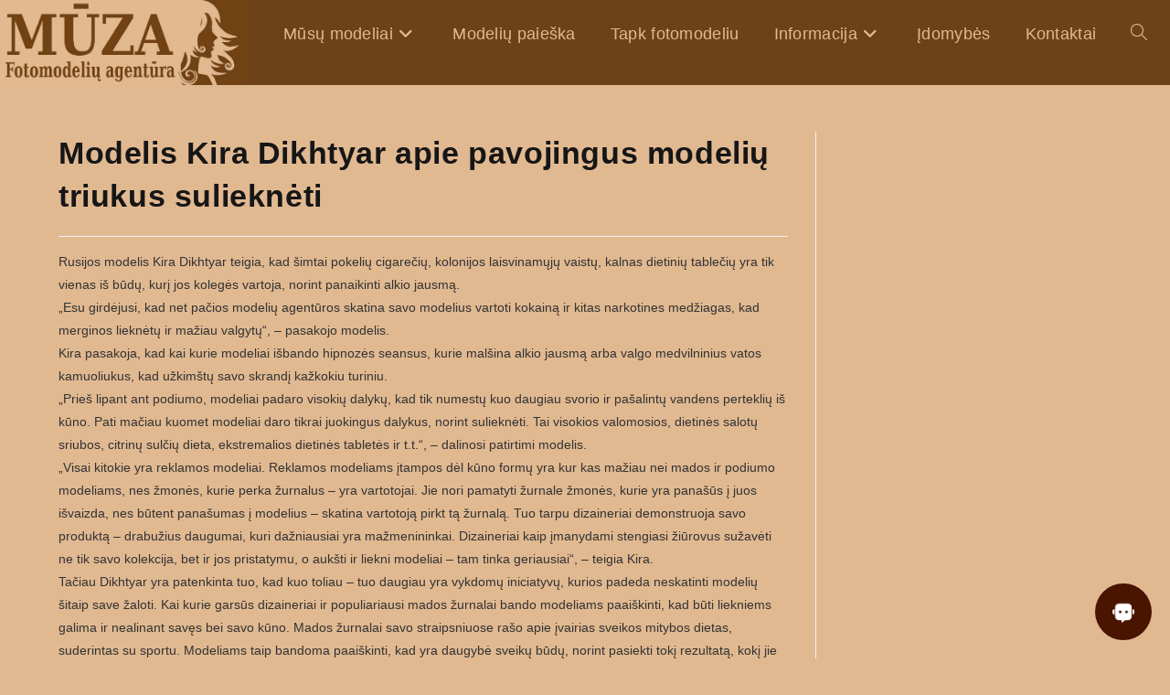

--- FILE ---
content_type: text/html; charset=UTF-8
request_url: https://fotomodeliai.lt/modelis-kira-dikhtyar-apie-pavojingus-modeliu-triukus-suliekneti/
body_size: 27554
content:
<!DOCTYPE html>
<html class="html" lang="lt-LT">
<head>
	<meta charset="UTF-8">
	<link rel="profile" href="https://gmpg.org/xfn/11">

	<title>Modelis Kira Dikhtyar apie pavojingus modelių triukus sulieknėti &#8211; Fotomodeliai, modelių agentūra, modelių fotosesija</title>
<meta name='robots' content='max-image-preview:large' />
<meta name="viewport" content="width=device-width, initial-scale=1"><link rel='dns-prefetch' href='//fonts.googleapis.com' />
<link rel="alternate" type="application/rss+xml" title="Fotomodeliai, modelių agentūra, modelių fotosesija &raquo; Įrašų RSS srautas" href="https://fotomodeliai.lt/feed/" />
<style id='wp-img-auto-sizes-contain-inline-css'>
img:is([sizes=auto i],[sizes^="auto," i]){contain-intrinsic-size:3000px 1500px}
/*# sourceURL=wp-img-auto-sizes-contain-inline-css */
</style>
<style id='wp-emoji-styles-inline-css'>

	img.wp-smiley, img.emoji {
		display: inline !important;
		border: none !important;
		box-shadow: none !important;
		height: 1em !important;
		width: 1em !important;
		margin: 0 0.07em !important;
		vertical-align: -0.1em !important;
		background: none !important;
		padding: 0 !important;
	}
/*# sourceURL=wp-emoji-styles-inline-css */
</style>
<style id='wp-block-library-inline-css'>
:root{--wp-block-synced-color:#7a00df;--wp-block-synced-color--rgb:122,0,223;--wp-bound-block-color:var(--wp-block-synced-color);--wp-editor-canvas-background:#ddd;--wp-admin-theme-color:#007cba;--wp-admin-theme-color--rgb:0,124,186;--wp-admin-theme-color-darker-10:#006ba1;--wp-admin-theme-color-darker-10--rgb:0,107,160.5;--wp-admin-theme-color-darker-20:#005a87;--wp-admin-theme-color-darker-20--rgb:0,90,135;--wp-admin-border-width-focus:2px}@media (min-resolution:192dpi){:root{--wp-admin-border-width-focus:1.5px}}.wp-element-button{cursor:pointer}:root .has-very-light-gray-background-color{background-color:#eee}:root .has-very-dark-gray-background-color{background-color:#313131}:root .has-very-light-gray-color{color:#eee}:root .has-very-dark-gray-color{color:#313131}:root .has-vivid-green-cyan-to-vivid-cyan-blue-gradient-background{background:linear-gradient(135deg,#00d084,#0693e3)}:root .has-purple-crush-gradient-background{background:linear-gradient(135deg,#34e2e4,#4721fb 50%,#ab1dfe)}:root .has-hazy-dawn-gradient-background{background:linear-gradient(135deg,#faaca8,#dad0ec)}:root .has-subdued-olive-gradient-background{background:linear-gradient(135deg,#fafae1,#67a671)}:root .has-atomic-cream-gradient-background{background:linear-gradient(135deg,#fdd79a,#004a59)}:root .has-nightshade-gradient-background{background:linear-gradient(135deg,#330968,#31cdcf)}:root .has-midnight-gradient-background{background:linear-gradient(135deg,#020381,#2874fc)}:root{--wp--preset--font-size--normal:16px;--wp--preset--font-size--huge:42px}.has-regular-font-size{font-size:1em}.has-larger-font-size{font-size:2.625em}.has-normal-font-size{font-size:var(--wp--preset--font-size--normal)}.has-huge-font-size{font-size:var(--wp--preset--font-size--huge)}.has-text-align-center{text-align:center}.has-text-align-left{text-align:left}.has-text-align-right{text-align:right}.has-fit-text{white-space:nowrap!important}#end-resizable-editor-section{display:none}.aligncenter{clear:both}.items-justified-left{justify-content:flex-start}.items-justified-center{justify-content:center}.items-justified-right{justify-content:flex-end}.items-justified-space-between{justify-content:space-between}.screen-reader-text{border:0;clip-path:inset(50%);height:1px;margin:-1px;overflow:hidden;padding:0;position:absolute;width:1px;word-wrap:normal!important}.screen-reader-text:focus{background-color:#ddd;clip-path:none;color:#444;display:block;font-size:1em;height:auto;left:5px;line-height:normal;padding:15px 23px 14px;text-decoration:none;top:5px;width:auto;z-index:100000}html :where(.has-border-color){border-style:solid}html :where([style*=border-top-color]){border-top-style:solid}html :where([style*=border-right-color]){border-right-style:solid}html :where([style*=border-bottom-color]){border-bottom-style:solid}html :where([style*=border-left-color]){border-left-style:solid}html :where([style*=border-width]){border-style:solid}html :where([style*=border-top-width]){border-top-style:solid}html :where([style*=border-right-width]){border-right-style:solid}html :where([style*=border-bottom-width]){border-bottom-style:solid}html :where([style*=border-left-width]){border-left-style:solid}html :where(img[class*=wp-image-]){height:auto;max-width:100%}:where(figure){margin:0 0 1em}html :where(.is-position-sticky){--wp-admin--admin-bar--position-offset:var(--wp-admin--admin-bar--height,0px)}@media screen and (max-width:600px){html :where(.is-position-sticky){--wp-admin--admin-bar--position-offset:0px}}

/*# sourceURL=wp-block-library-inline-css */
</style><style id='global-styles-inline-css'>
:root{--wp--preset--aspect-ratio--square: 1;--wp--preset--aspect-ratio--4-3: 4/3;--wp--preset--aspect-ratio--3-4: 3/4;--wp--preset--aspect-ratio--3-2: 3/2;--wp--preset--aspect-ratio--2-3: 2/3;--wp--preset--aspect-ratio--16-9: 16/9;--wp--preset--aspect-ratio--9-16: 9/16;--wp--preset--color--black: #000000;--wp--preset--color--cyan-bluish-gray: #abb8c3;--wp--preset--color--white: #ffffff;--wp--preset--color--pale-pink: #f78da7;--wp--preset--color--vivid-red: #cf2e2e;--wp--preset--color--luminous-vivid-orange: #ff6900;--wp--preset--color--luminous-vivid-amber: #fcb900;--wp--preset--color--light-green-cyan: #7bdcb5;--wp--preset--color--vivid-green-cyan: #00d084;--wp--preset--color--pale-cyan-blue: #8ed1fc;--wp--preset--color--vivid-cyan-blue: #0693e3;--wp--preset--color--vivid-purple: #9b51e0;--wp--preset--gradient--vivid-cyan-blue-to-vivid-purple: linear-gradient(135deg,rgb(6,147,227) 0%,rgb(155,81,224) 100%);--wp--preset--gradient--light-green-cyan-to-vivid-green-cyan: linear-gradient(135deg,rgb(122,220,180) 0%,rgb(0,208,130) 100%);--wp--preset--gradient--luminous-vivid-amber-to-luminous-vivid-orange: linear-gradient(135deg,rgb(252,185,0) 0%,rgb(255,105,0) 100%);--wp--preset--gradient--luminous-vivid-orange-to-vivid-red: linear-gradient(135deg,rgb(255,105,0) 0%,rgb(207,46,46) 100%);--wp--preset--gradient--very-light-gray-to-cyan-bluish-gray: linear-gradient(135deg,rgb(238,238,238) 0%,rgb(169,184,195) 100%);--wp--preset--gradient--cool-to-warm-spectrum: linear-gradient(135deg,rgb(74,234,220) 0%,rgb(151,120,209) 20%,rgb(207,42,186) 40%,rgb(238,44,130) 60%,rgb(251,105,98) 80%,rgb(254,248,76) 100%);--wp--preset--gradient--blush-light-purple: linear-gradient(135deg,rgb(255,206,236) 0%,rgb(152,150,240) 100%);--wp--preset--gradient--blush-bordeaux: linear-gradient(135deg,rgb(254,205,165) 0%,rgb(254,45,45) 50%,rgb(107,0,62) 100%);--wp--preset--gradient--luminous-dusk: linear-gradient(135deg,rgb(255,203,112) 0%,rgb(199,81,192) 50%,rgb(65,88,208) 100%);--wp--preset--gradient--pale-ocean: linear-gradient(135deg,rgb(255,245,203) 0%,rgb(182,227,212) 50%,rgb(51,167,181) 100%);--wp--preset--gradient--electric-grass: linear-gradient(135deg,rgb(202,248,128) 0%,rgb(113,206,126) 100%);--wp--preset--gradient--midnight: linear-gradient(135deg,rgb(2,3,129) 0%,rgb(40,116,252) 100%);--wp--preset--font-size--small: 13px;--wp--preset--font-size--medium: 20px;--wp--preset--font-size--large: 36px;--wp--preset--font-size--x-large: 42px;--wp--preset--spacing--20: 0.44rem;--wp--preset--spacing--30: 0.67rem;--wp--preset--spacing--40: 1rem;--wp--preset--spacing--50: 1.5rem;--wp--preset--spacing--60: 2.25rem;--wp--preset--spacing--70: 3.38rem;--wp--preset--spacing--80: 5.06rem;--wp--preset--shadow--natural: 6px 6px 9px rgba(0, 0, 0, 0.2);--wp--preset--shadow--deep: 12px 12px 50px rgba(0, 0, 0, 0.4);--wp--preset--shadow--sharp: 6px 6px 0px rgba(0, 0, 0, 0.2);--wp--preset--shadow--outlined: 6px 6px 0px -3px rgb(255, 255, 255), 6px 6px rgb(0, 0, 0);--wp--preset--shadow--crisp: 6px 6px 0px rgb(0, 0, 0);}:where(.is-layout-flex){gap: 0.5em;}:where(.is-layout-grid){gap: 0.5em;}body .is-layout-flex{display: flex;}.is-layout-flex{flex-wrap: wrap;align-items: center;}.is-layout-flex > :is(*, div){margin: 0;}body .is-layout-grid{display: grid;}.is-layout-grid > :is(*, div){margin: 0;}:where(.wp-block-columns.is-layout-flex){gap: 2em;}:where(.wp-block-columns.is-layout-grid){gap: 2em;}:where(.wp-block-post-template.is-layout-flex){gap: 1.25em;}:where(.wp-block-post-template.is-layout-grid){gap: 1.25em;}.has-black-color{color: var(--wp--preset--color--black) !important;}.has-cyan-bluish-gray-color{color: var(--wp--preset--color--cyan-bluish-gray) !important;}.has-white-color{color: var(--wp--preset--color--white) !important;}.has-pale-pink-color{color: var(--wp--preset--color--pale-pink) !important;}.has-vivid-red-color{color: var(--wp--preset--color--vivid-red) !important;}.has-luminous-vivid-orange-color{color: var(--wp--preset--color--luminous-vivid-orange) !important;}.has-luminous-vivid-amber-color{color: var(--wp--preset--color--luminous-vivid-amber) !important;}.has-light-green-cyan-color{color: var(--wp--preset--color--light-green-cyan) !important;}.has-vivid-green-cyan-color{color: var(--wp--preset--color--vivid-green-cyan) !important;}.has-pale-cyan-blue-color{color: var(--wp--preset--color--pale-cyan-blue) !important;}.has-vivid-cyan-blue-color{color: var(--wp--preset--color--vivid-cyan-blue) !important;}.has-vivid-purple-color{color: var(--wp--preset--color--vivid-purple) !important;}.has-black-background-color{background-color: var(--wp--preset--color--black) !important;}.has-cyan-bluish-gray-background-color{background-color: var(--wp--preset--color--cyan-bluish-gray) !important;}.has-white-background-color{background-color: var(--wp--preset--color--white) !important;}.has-pale-pink-background-color{background-color: var(--wp--preset--color--pale-pink) !important;}.has-vivid-red-background-color{background-color: var(--wp--preset--color--vivid-red) !important;}.has-luminous-vivid-orange-background-color{background-color: var(--wp--preset--color--luminous-vivid-orange) !important;}.has-luminous-vivid-amber-background-color{background-color: var(--wp--preset--color--luminous-vivid-amber) !important;}.has-light-green-cyan-background-color{background-color: var(--wp--preset--color--light-green-cyan) !important;}.has-vivid-green-cyan-background-color{background-color: var(--wp--preset--color--vivid-green-cyan) !important;}.has-pale-cyan-blue-background-color{background-color: var(--wp--preset--color--pale-cyan-blue) !important;}.has-vivid-cyan-blue-background-color{background-color: var(--wp--preset--color--vivid-cyan-blue) !important;}.has-vivid-purple-background-color{background-color: var(--wp--preset--color--vivid-purple) !important;}.has-black-border-color{border-color: var(--wp--preset--color--black) !important;}.has-cyan-bluish-gray-border-color{border-color: var(--wp--preset--color--cyan-bluish-gray) !important;}.has-white-border-color{border-color: var(--wp--preset--color--white) !important;}.has-pale-pink-border-color{border-color: var(--wp--preset--color--pale-pink) !important;}.has-vivid-red-border-color{border-color: var(--wp--preset--color--vivid-red) !important;}.has-luminous-vivid-orange-border-color{border-color: var(--wp--preset--color--luminous-vivid-orange) !important;}.has-luminous-vivid-amber-border-color{border-color: var(--wp--preset--color--luminous-vivid-amber) !important;}.has-light-green-cyan-border-color{border-color: var(--wp--preset--color--light-green-cyan) !important;}.has-vivid-green-cyan-border-color{border-color: var(--wp--preset--color--vivid-green-cyan) !important;}.has-pale-cyan-blue-border-color{border-color: var(--wp--preset--color--pale-cyan-blue) !important;}.has-vivid-cyan-blue-border-color{border-color: var(--wp--preset--color--vivid-cyan-blue) !important;}.has-vivid-purple-border-color{border-color: var(--wp--preset--color--vivid-purple) !important;}.has-vivid-cyan-blue-to-vivid-purple-gradient-background{background: var(--wp--preset--gradient--vivid-cyan-blue-to-vivid-purple) !important;}.has-light-green-cyan-to-vivid-green-cyan-gradient-background{background: var(--wp--preset--gradient--light-green-cyan-to-vivid-green-cyan) !important;}.has-luminous-vivid-amber-to-luminous-vivid-orange-gradient-background{background: var(--wp--preset--gradient--luminous-vivid-amber-to-luminous-vivid-orange) !important;}.has-luminous-vivid-orange-to-vivid-red-gradient-background{background: var(--wp--preset--gradient--luminous-vivid-orange-to-vivid-red) !important;}.has-very-light-gray-to-cyan-bluish-gray-gradient-background{background: var(--wp--preset--gradient--very-light-gray-to-cyan-bluish-gray) !important;}.has-cool-to-warm-spectrum-gradient-background{background: var(--wp--preset--gradient--cool-to-warm-spectrum) !important;}.has-blush-light-purple-gradient-background{background: var(--wp--preset--gradient--blush-light-purple) !important;}.has-blush-bordeaux-gradient-background{background: var(--wp--preset--gradient--blush-bordeaux) !important;}.has-luminous-dusk-gradient-background{background: var(--wp--preset--gradient--luminous-dusk) !important;}.has-pale-ocean-gradient-background{background: var(--wp--preset--gradient--pale-ocean) !important;}.has-electric-grass-gradient-background{background: var(--wp--preset--gradient--electric-grass) !important;}.has-midnight-gradient-background{background: var(--wp--preset--gradient--midnight) !important;}.has-small-font-size{font-size: var(--wp--preset--font-size--small) !important;}.has-medium-font-size{font-size: var(--wp--preset--font-size--medium) !important;}.has-large-font-size{font-size: var(--wp--preset--font-size--large) !important;}.has-x-large-font-size{font-size: var(--wp--preset--font-size--x-large) !important;}
/*# sourceURL=global-styles-inline-css */
</style>

<style id='classic-theme-styles-inline-css'>
/*! This file is auto-generated */
.wp-block-button__link{color:#fff;background-color:#32373c;border-radius:9999px;box-shadow:none;text-decoration:none;padding:calc(.667em + 2px) calc(1.333em + 2px);font-size:1.125em}.wp-block-file__button{background:#32373c;color:#fff;text-decoration:none}
/*# sourceURL=/wp-includes/css/classic-themes.min.css */
</style>
<link rel='stylesheet' id='acf-front-form-elementor-acf-ff-css' href='https://fotomodeliai.lt/wp-content/plugins/acf-front-form-elementor/public/css/acf-front-form-elementor.css?ver=2.0.0' media='all' />
<link rel='stylesheet' id='uag-style-14303-css' href='https://fotomodeliai.lt/wp-content/uploads/uag-plugin/assets/14000/uag-css-14303.css?ver=1769429070' media='all' />
<link rel='stylesheet' id='oceanwp-style-css' href='https://fotomodeliai.lt/wp-content/themes/oceanwp/assets/css/style.min.css?ver=1.0' media='all' />
<link rel='stylesheet' id='child-style-css' href='https://fotomodeliai.lt/wp-content/themes/oceanwp-child-theme-master/style.css?ver=c6ff7f6816b721010e8552118014d0a2' media='all' />
<link rel='stylesheet' id='font-awesome-css' href='https://fotomodeliai.lt/wp-content/themes/oceanwp/assets/fonts/fontawesome/css/all.min.css?ver=6.7.2' media='all' />
<link rel='stylesheet' id='simple-line-icons-css' href='https://fotomodeliai.lt/wp-content/themes/oceanwp/assets/css/third/simple-line-icons.min.css?ver=2.4.0' media='all' />
<link rel='stylesheet' id='oceanwp-google-font-cantata-one-css' href='//fonts.googleapis.com/css?family=Cantata+One%3A100%2C200%2C300%2C400%2C500%2C600%2C700%2C800%2C900%2C100i%2C200i%2C300i%2C400i%2C500i%2C600i%2C700i%2C800i%2C900i&#038;subset=latin&#038;display=swap&#038;ver=6.9' media='all' />
<link rel='stylesheet' id='slb_core-css' href='https://fotomodeliai.lt/wp-content/plugins/simple-lightbox/client/css/app.css?ver=2.9.4' media='all' />
<link rel='stylesheet' id='mdp-helper-css' href='https://fotomodeliai.lt/wp-content/plugins/helper/css/helper.min.css?ver=1.1.3' media='all' />
<style id='mdp-helper-inline-css'>
:root {
            --helper-box-max-width: calc(100% - (20px + 20px ) );
            --helper-box-width: calc(var(--helper-chatbot-container-width) + (20px + 20px ) );;
            
            --helper-chatbot-box-max-width: calc(100% - (20px + 20px ) );;
		
			--helper-bot-avatar-background: rgba(110, 66, 25, 1);
			--helper-bot-avatar-color: rgba(255, 255, 255, 1);
			--helper-user-avatar-background: #333333;
			--helper-user-avatar-color: rgba(255, 255, 255, 1);
			--helper-avatar-size: 40px;
			--helper-avatar-padding: 10px 10px 10px 10px;
			--helper-avatar-margin: 0px 0px 0px 0px;
			--helper-avatar-border-radius: 25px 25px 25px 25px;
			--helper-avatar-gap: 15px;
			
			--helper-chat-header-text-size: 16px;
			--helper-chat-header-text-color: rgba(110, 66, 25, 1);
			--helper-chat-header-background-color: rgba(225, 185, 145, 1);
			--helper-chat-header-padding: 5px 5px 5px 5px;
			--helper-chat-header-margin: 20px 20px 20px 20px;
			--helper-chat-header-border-radius: 5px 5px 5px 5px;
			--helper-chat-header-border-width: 0px 0px 0px 0px;
			--helper-chat-header-border-color: rgba(79, 50, 230, 1);
			--helper-chat-header-border-style: none;
			
			--helper-chat-footer-background-color: rgba(0, 0, 0, 0);
			--helper-chat-footer-padding: 20px 20px 20px 20px;
			--helper-chat-footer-margin: 0px 0px 0px 0px;
			--helper-chat-footer-border-radius: 0px 0px 0px 0px;
			--helper-chat-footer-border-width: 0px 0px 0px 0px;
			--helper-chat-footer-border-color: rgba(79, 50, 230, 1);
			--helper-chat-footer-border-style: none;
			
			--helper-send-button-font-size: 16px;
			--helper-send-button-icon-size: 16px;
			--helper-send-button-background-color: rgba(225, 185, 145, 1);
			--helper-send-button-color: rgba(255, 255, 255, 1);
			--helper-send-button-hover-background-color: rgba(110, 66, 25, 1);
			--helper-send-button-hover-color: rgba(0, 0, 0, 1);
			--helper-send-button-padding: 10px 10px 10px 10px;
			--helper-send-button-margin: 0px 0px 0px 10px;
			--helper-send-button-border-radius: 10px 10px 10px 10px;
			--helper-send-button-border-width: 2px 2px 2px 2px;
			--helper-send-button-border-color: rgba(110, 66, 25, 1);
			--helper-send-button-border-style: solid;
			
			--helper-message-input-font-size: 16px;
			--helper-message-input-background-color: rgba(255, 255, 255, 1);
			--helper-message-input-color: rgba(0, 0, 0, 1);
			--helper-message-input-hover-background-color: rgba(255, 255, 255, 1);
			--helper-message-input-hover-color: rgba(0, 0, 0, 1);
			--helper-message-input-padding: 12px 12px 12px 12px;
			--helper-message-input-margin: 0px 0px 0px 0px;
			--helper-message-input-border-radius: 10px 10px 10px 10px;
			--helper-message-input-border-width: 2px 2px 2px 2px;
			--helper-message-input-border-color: rgba(110, 66, 25, 1);
			--helper-message-input-border-style: solid;
			
			--helper-chat-footer-text-font-size: 12px;
			--helper-chat-footer-text-color: rgba(113, 112, 119, 1);
			
			--helper-chatbot-container-margin: 0px 20px 0px 20px;
			--helper-chatbot-container-width: 450px;
			--helper-chatbot-container-height: 650px;
			--helper-chatbot-container-background-color: rgba(255, 255, 255, 1);
			--helper-chatbot-container-border-radius: 20px 20px 20px 20px;
			--helper-chatbot-container-border-width: 1px 1px 1px 1px;
			--helper-chatbot-container-border-color: rgba(79, 50, 230, 1);
			--helper-chatbot-container-border-style: none;
			--helper-chatbot-container-box-shadow: 0px -5px 20px 0px rgba(0, 0, 0, 0.08);
			--helper-chatbot-container-animation: 1s ease 0s 1 normal both running slide_up;
			
			--helper-close-button-size: 22px;
			--helper-close-button-color: rgba(110, 66, 25, 1);
			--helper-close-button-color-hover: rgba(110, 66, 25, 1);
			--helper-close-button-padding: 0px 0px 0px 0px;
			--helper-close-button-margin: 0px 0px 0px 0px;
			
			--helper-open-button-padding: 20px 20px 20px 20px;
			--helper-open-button-margin: 20px 20px 20px 20px;
			--helper-open-button-border-radius: 50px 50px 50px 50px;
			--helper-open-button-border-width: 0px 0px 0px 0px;
			--helper-open-button-border-color: rgba(79, 50, 230, 1);
			--helper-open-button-border-style: none;
			--helper-open-button-background-color: rgba(73, 20, 0, 1);
			--helper-open-button-background-hover-color: rgba(225, 185, 145, 1);
			--helper-open-button-box-shadow: none;
			
			--helper-open-button-icon-color: rgba(255, 255, 255, 1);
			--helper-open-button-icon-hover-color: #6e4219;
			--helper-open-button-icon-size: 22px;
			
			--helper-open-button-font-size: 16px;
			--helper-open-button-color: rgba(255, 255, 255, 1);
			--helper-open-button-hover-color: rgba(0, 0, 0, 1);
			
			--helper-chat-container-padding: 0px 0px 0px 0px;
			--helper-chat-container-margin: 20px 20px 0px 20px;
			--helper-chat-container-border-radius: 0px 0px 0px 0px;
			--helper-chat-container-border-width: 0px 0px 0px 0px;
			--helper-chat-container-border-color: rgba(79, 50, 230, 1);
			--helper-chat-container-border-style: none;
			--helper-chat-container-background-color: rgba(255, 255, 255, 1);
			
			--helper-chat-container-scrollbar-border-radius: 3px 3px 3px 3px;
			--helper-chat-container-scrollbar-track-color: rgba(250, 250, 250, 1);
			--helper-chat-container-scrollbar-thumb-color: rgba(230, 230, 230, 1);
			--helper-chat-container-scrollbar-thumb-color-hover: #e1b991;
			
			--helper-message-container-padding: 8px 12px 8px 12px;
			--helper-message-container-margin: 10px 0px 10px 0px;
			--helper-message-container-font-size: 14px;
			
			--helper-bot-message-color: rgba(110, 66, 25, 1);
			--helper-bot-message-background-color: rgba(225, 185, 145, 1);
			--helper-bot-message-animation: 1s ease 0s 1 normal both running slide_up;
			--helper-bot-message-border-radius: 0px 8px 8px 8px;
			--helper-bot-message-border-width: 0px 0px 0px 0px;
			--helper-bot-message-border-color: rgba(229, 229, 229, 1);
			--helper-bot-message-border-style: none;
			
			--helper-user-message-color: rgba(51, 51, 51, 1);
			--helper-user-message-background-color: rgba(219, 219, 219, 1);
			--helper-user-message-animation: 1s ease 0s 1 normal both running slide_up;
			--helper-user-message-border-radius: 8px 0px 8px 8px;
			--helper-user-message-border-width: 0px 0px 0px 0px;
			--helper-user-message-border-color: rgba(229, 229, 229, 1);
			--helper-user-message-border-style: outset;
			
			--helper-toolbar-padding: 0px 0px 20px 0px;
			--helper-toolbar-margin: 0px 20px 0px 20px;
			--helper-toolbar-border-style: solid;
			--helper-toolbar-border-width: 0px 0px 1px 0px;
			--helper-toolbar-border-color: rgba(225, 185, 145, 1);
			--helper-toolbar-border-radius: 0px 0px 0px 0px;
			
			--helper-toolbar-icon-size: 22px;
			--helper-toolbar-icon-color: rgba(225, 185, 145, 1);
			--helper-toolbar-icon-color-hover: rgba(110, 66, 25, 1);
			--helper-toolbar-color: rgba(110, 66, 25, 1);
			
			--helper-toolbar-font-size: 14px;
			
			--helper-recognition-icon-size: 20px;
			--helper-recognition-icon-color: rgba(110, 66, 25, 1);
			
			--helper-signature-color: rgba(148, 148, 148, 1);
			--helper-signature-font-size: 12px;
			--helper-signature-icon-color: rgba(110, 66, 25, 1);
			--helper-menu-button-padding: 10px 0px 10px 0px;
			--helper-menu-button-margin: 0px 0px 10px 55px;
			--helper-menu-button-font-size: 14px;
			--helper-menu-button-border-radius: 8px 8px 8px 8px;
			--helper-menu-button-border-width: 1px 1px 1px 1px;
			--helper-menu-button-border-color: rgba(225, 185, 145, 1);
			--helper-menu-button-border-style: solid;
			--helper-menu-button-background-color: rgba(255, 255, 255, 1);
			--helper-menu-button-hover-background-color: rgba(225, 185, 145, 1);
			--helper-menu-button-color: rgba(110, 66, 25, 1);
			--helper-menu-button-hover-color: rgba(255, 255, 255, 1);
			--helper-menu-button-width: 300px;
			--helper-menu-button-icon-size: 12px;
			--helper-menu-button-icon-color: rgba(110, 66, 25, 1);
			
             --helper-welcome-popup-max-width: calc(100% - (20px + 20px ) );
            --helper-welcome-popup-box-width: calc(var(--helper-welcome-popup-width) + (20px + 20px ) );;
            --helper-welcome-popup-max-box-width: calc(100% - (20px + 20px ) );;
            --helper-welcome-popup-margin: 0px 20px 20px 20px;
			--helper-welcome-popup-padding: 20px 0px 0px 20px;
			--helper-welcome-popup-width: 350px;
			--helper-welcome-popup-height: 100px;
			--helper-welcome-popup-background-color: #ffffff;
			--helper-welcome-popup-border-radius: 20px 20px 20px 20px;
			--helper-welcome-popup-border-width: 1px 1px 1px 1px;
			--helper-welcome-popup-border-color: #4f32e6;
			--helper-welcome-popup-border-style: none;
			--helper-welcome-popup-box-shadow: 0px -5px 20px 0px rgba(0,0,0,.08);
			--helper-welcome-popup-animation: 1s ease 0s 1 normal both running slide_up;
			--helper-welcome-popup-close-button-size: 22px;
			--helper-welcome-popup-close-button-color: #6a52e2;
			--helper-welcome-popup-close-button-color-hover: #4f32e6;
			--helper-welcome-popup-close-button-padding: 0px 0px 0px 0px;
			--helper-welcome-popup-close-button-margin: 0px 0px 15px 0px;
        }
/*# sourceURL=mdp-helper-inline-css */
</style>
<link rel='stylesheet' id='dashicons-css' href='https://fotomodeliai.lt/wp-includes/css/dashicons.min.css?ver=c6ff7f6816b721010e8552118014d0a2' media='all' />
<link rel='stylesheet' id='acf-global-css' href='https://fotomodeliai.lt/wp-content/plugins/advanced-custom-fields-pro/assets/build/css/acf-global.min.css?ver=6.6.2' media='all' />
<link rel='stylesheet' id='acf-input-css' href='https://fotomodeliai.lt/wp-content/plugins/advanced-custom-fields-pro/assets/build/css/acf-input.min.css?ver=6.6.2' media='all' />
<link rel='stylesheet' id='acf-pro-input-css' href='https://fotomodeliai.lt/wp-content/plugins/advanced-custom-fields-pro/assets/build/css/pro/acf-pro-input.min.css?ver=6.6.2' media='all' />
<link rel='stylesheet' id='select2-css' href='https://fotomodeliai.lt/wp-content/plugins/advanced-custom-fields-pro/assets/inc/select2/4/select2.min.css?ver=4.0.13' media='all' />
<link rel='stylesheet' id='acf-datepicker-css' href='https://fotomodeliai.lt/wp-content/plugins/advanced-custom-fields-pro/assets/inc/datepicker/jquery-ui.min.css?ver=1.11.4' media='all' />
<link rel='stylesheet' id='acf-timepicker-css' href='https://fotomodeliai.lt/wp-content/plugins/advanced-custom-fields-pro/assets/inc/timepicker/jquery-ui-timepicker-addon.min.css?ver=1.6.1' media='all' />
<link rel='stylesheet' id='wp-color-picker-css' href='https://fotomodeliai.lt/wp-admin/css/color-picker.min.css?ver=c6ff7f6816b721010e8552118014d0a2' media='all' />
<link rel='stylesheet' id='oe-widgets-style-css' href='https://fotomodeliai.lt/wp-content/plugins/ocean-extra/assets/css/widgets.css?ver=c6ff7f6816b721010e8552118014d0a2' media='all' />
<script id="custom-filter-autoclick-js-after">
document.addEventListener('DOMContentLoaded', function () {
            var isMobile = window.innerWidth <= 768;
            var pathname = window.location.pathname;

            // Tikrina ar tiksliai yra /category/modeliu-paieska/ (gali būti su / gale arba be)
            var isModeliuPaieskaPage = pathname === '/category/modeliu-paieska/' || pathname === '/category/modeliu-paieska';

            if (isMobile && isModeliuPaieskaPage) {
                setTimeout(function () {
                    var filterButton = document.querySelector('.wpc-filters-open-widget');
                    if (filterButton) {
                        filterButton.click();
                    }
                }, 500); // laukiam pusės sekundės
            }
        });
        
//# sourceURL=custom-filter-autoclick-js-after
</script>
<script src="https://fotomodeliai.lt/wp-includes/js/jquery/jquery.min.js?ver=3.7.1" id="jquery-core-js"></script>
<script src="https://fotomodeliai.lt/wp-includes/js/jquery/jquery-migrate.min.js?ver=3.4.1" id="jquery-migrate-js"></script>
<script src="https://fotomodeliai.lt/wp-includes/js/jquery/ui/core.min.js?ver=1.13.3" id="jquery-ui-core-js"></script>
<script src="https://fotomodeliai.lt/wp-includes/js/jquery/ui/mouse.min.js?ver=1.13.3" id="jquery-ui-mouse-js"></script>
<script src="https://fotomodeliai.lt/wp-includes/js/jquery/ui/sortable.min.js?ver=1.13.3" id="jquery-ui-sortable-js"></script>
<script src="https://fotomodeliai.lt/wp-includes/js/jquery/ui/resizable.min.js?ver=1.13.3" id="jquery-ui-resizable-js"></script>
<script src="https://fotomodeliai.lt/wp-content/plugins/advanced-custom-fields-pro/assets/build/js/acf.min.js?ver=6.6.2" id="acf-js"></script>
<script src="https://fotomodeliai.lt/wp-includes/js/dist/dom-ready.min.js?ver=f77871ff7694fffea381" id="wp-dom-ready-js"></script>
<script src="https://fotomodeliai.lt/wp-includes/js/dist/hooks.min.js?ver=dd5603f07f9220ed27f1" id="wp-hooks-js"></script>
<script src="https://fotomodeliai.lt/wp-includes/js/dist/i18n.min.js?ver=c26c3dc7bed366793375" id="wp-i18n-js"></script>
<script id="wp-i18n-js-after">
wp.i18n.setLocaleData( { 'text direction\u0004ltr': [ 'ltr' ] } );
//# sourceURL=wp-i18n-js-after
</script>
<script id="wp-a11y-js-translations">
( function( domain, translations ) {
	var localeData = translations.locale_data[ domain ] || translations.locale_data.messages;
	localeData[""].domain = domain;
	wp.i18n.setLocaleData( localeData, domain );
} )( "default", {"translation-revision-date":"2025-09-27 20:51:17+0000","generator":"GlotPress\/4.0.1","domain":"messages","locale_data":{"messages":{"":{"domain":"messages","plural-forms":"nplurals=3; plural=(n % 10 == 1 && (n % 100 < 11 || n % 100 > 19)) ? 0 : ((n % 10 >= 2 && n % 10 <= 9 && (n % 100 < 11 || n % 100 > 19)) ? 1 : 2);","lang":"lt"},"Notifications":["Prane\u0161imai"]}},"comment":{"reference":"wp-includes\/js\/dist\/a11y.js"}} );
//# sourceURL=wp-a11y-js-translations
</script>
<script src="https://fotomodeliai.lt/wp-includes/js/dist/a11y.min.js?ver=cb460b4676c94bd228ed" id="wp-a11y-js"></script>
<script src="https://fotomodeliai.lt/wp-content/plugins/advanced-custom-fields-pro/assets/build/js/acf-input.min.js?ver=6.6.2" id="acf-input-js"></script>
<script src="https://fotomodeliai.lt/wp-content/plugins/advanced-custom-fields-pro/assets/build/js/pro/acf-pro-input.min.js?ver=6.6.2" id="acf-pro-input-js"></script>
<script src="https://fotomodeliai.lt/wp-content/plugins/advanced-custom-fields-pro/assets/build/js/pro/acf-pro-ui-options-page.min.js?ver=6.6.2" id="acf-pro-ui-options-page-js"></script>
<script src="https://fotomodeliai.lt/wp-content/plugins/advanced-custom-fields-pro/assets/inc/select2/4/select2.full.min.js?ver=4.0.13" id="select2-js"></script>
<script src="https://fotomodeliai.lt/wp-includes/js/jquery/ui/datepicker.min.js?ver=1.13.3" id="jquery-ui-datepicker-js"></script>
<script id="jquery-ui-datepicker-js-after">
jQuery(function(jQuery){jQuery.datepicker.setDefaults({"closeText":"U\u017edaryti","currentText":"\u0160iandien","monthNames":["sausio","vasario","kovo","baland\u017eio","gegu\u017e\u0117s","bir\u017eelio","liepos","rugpj\u016b\u010dio","rugs\u0117jo","spalio","lapkri\u010dio","gruod\u017eio"],"monthNamesShort":["Sau","Vas","Kov","Bal","Geg","Bir","Lie","Rgp","Rgs","Spa","Lap","Gru"],"nextText":"Toliau","prevText":"Ankstesnis","dayNames":["Sekmadienis","Pirmadienis","Antradienis","Tre\u010diadienis","Ketvirtadienis","Penktadienis","\u0160e\u0161tadienis"],"dayNamesShort":["Sk","Pr","An","Tr","Kt","Pn","\u0160t"],"dayNamesMin":["S","Pr","A","T","K","Pn","\u0160"],"dateFormat":"yy-mm-dd","firstDay":1,"isRTL":false});});
//# sourceURL=jquery-ui-datepicker-js-after
</script>
<script src="https://fotomodeliai.lt/wp-content/plugins/advanced-custom-fields-pro/assets/inc/timepicker/jquery-ui-timepicker-addon.min.js?ver=1.6.1" id="acf-timepicker-js"></script>
<script src="https://fotomodeliai.lt/wp-includes/js/jquery/ui/draggable.min.js?ver=1.13.3" id="jquery-ui-draggable-js"></script>
<script src="https://fotomodeliai.lt/wp-includes/js/jquery/ui/slider.min.js?ver=1.13.3" id="jquery-ui-slider-js"></script>
<script src="https://fotomodeliai.lt/wp-includes/js/jquery/jquery.ui.touch-punch.js?ver=0.2.2" id="jquery-touch-punch-js"></script>
<script src="https://fotomodeliai.lt/wp-admin/js/iris.min.js?ver=1.0.7" id="iris-js"></script>
<script id="wp-color-picker-js-translations">
( function( domain, translations ) {
	var localeData = translations.locale_data[ domain ] || translations.locale_data.messages;
	localeData[""].domain = domain;
	wp.i18n.setLocaleData( localeData, domain );
} )( "default", {"translation-revision-date":"2025-09-27 20:49:53+0000","generator":"GlotPress\/4.0.1","domain":"messages","locale_data":{"messages":{"":{"domain":"messages","plural-forms":"nplurals=3; plural=(n % 10 == 1 && (n % 100 < 11 || n % 100 > 19)) ? 0 : ((n % 10 >= 2 && n % 10 <= 9 && (n % 100 < 11 || n % 100 > 19)) ? 1 : 2);","lang":"lt"},"Clear color":["I\u0161valyti spalv\u0105"],"Select default color":["Pasirinkite numatyt\u0105 spalv\u0105"],"Color value":["Spalvos reik\u0161m\u0117"],"Select Color":["Pasirinkite spalv\u0105"],"Clear":["I\u0161valyti"],"Default":["Numatytas"]}},"comment":{"reference":"wp-admin\/js\/color-picker.js"}} );
//# sourceURL=wp-color-picker-js-translations
</script>
<script src="https://fotomodeliai.lt/wp-admin/js/color-picker.min.js?ver=c6ff7f6816b721010e8552118014d0a2" id="wp-color-picker-js"></script>
<script src="https://fotomodeliai.lt/wp-content/plugins/advanced-custom-fields-pro/assets/inc/color-picker-alpha/wp-color-picker-alpha.js?ver=3.0.0" id="acf-color-picker-alpha-js"></script>
<link rel="https://api.w.org/" href="https://fotomodeliai.lt/wp-json/" /><link rel="alternate" title="JSON" type="application/json" href="https://fotomodeliai.lt/wp-json/wp/v2/posts/14303" /><link rel="canonical" href="https://fotomodeliai.lt/modelis-kira-dikhtyar-apie-pavojingus-modeliu-triukus-suliekneti/" />
<!--acf-views-styles--><!-- Analytics by WP Statistics - https://wp-statistics.com -->
<style type="text/css" id="filter-everything-inline-css">.wpc-orderby-select{width:100%}.wpc-filters-open-button-container{display:none}.wpc-debug-message{padding:16px;font-size:14px;border:1px dashed #ccc;margin-bottom:20px}.wpc-debug-title{visibility:hidden}.wpc-button-inner,.wpc-chip-content{display:flex;align-items:center}.wpc-icon-html-wrapper{position:relative;margin-right:10px;top:2px}.wpc-icon-html-wrapper span{display:block;height:1px;width:18px;border-radius:3px;background:#2c2d33;margin-bottom:4px;position:relative}span.wpc-icon-line-1:after,span.wpc-icon-line-2:after,span.wpc-icon-line-3:after{content:"";display:block;width:3px;height:3px;border:1px solid #2c2d33;background-color:#fff;position:absolute;top:-2px;box-sizing:content-box}span.wpc-icon-line-3:after{border-radius:50%;left:2px}span.wpc-icon-line-1:after{border-radius:50%;left:5px}span.wpc-icon-line-2:after{border-radius:50%;left:12px}body .wpc-filters-open-button-container a.wpc-filters-open-widget,body .wpc-filters-open-button-container a.wpc-open-close-filters-button{display:inline-block;text-align:left;border:1px solid #2c2d33;border-radius:2px;line-height:1.5;padding:7px 12px;background-color:transparent;color:#2c2d33;box-sizing:border-box;text-decoration:none!important;font-weight:400;transition:none;position:relative}@media screen and (max-width:768px){.wpc_show_bottom_widget .wpc-filters-open-button-container,.wpc_show_open_close_button .wpc-filters-open-button-container{display:block}.wpc_show_bottom_widget .wpc-filters-open-button-container{margin-top:1em;margin-bottom:1em}}</style>
<!-- OceanWP CSS -->
<style type="text/css">
/* Colors */a:hover,a.light:hover,.theme-heading .text::before,.theme-heading .text::after,#top-bar-content >a:hover,#top-bar-social li.oceanwp-email a:hover,#site-navigation-wrap .dropdown-menu >li >a:hover,#site-header.medium-header #medium-searchform button:hover,.oceanwp-mobile-menu-icon a:hover,.blog-entry.post .blog-entry-header .entry-title a:hover,.blog-entry.post .blog-entry-readmore a:hover,.blog-entry.thumbnail-entry .blog-entry-category a,ul.meta li a:hover,.dropcap,.single nav.post-navigation .nav-links .title,body .related-post-title a:hover,body #wp-calendar caption,body .contact-info-widget.default i,body .contact-info-widget.big-icons i,body .custom-links-widget .oceanwp-custom-links li a:hover,body .custom-links-widget .oceanwp-custom-links li a:hover:before,body .posts-thumbnails-widget li a:hover,body .social-widget li.oceanwp-email a:hover,.comment-author .comment-meta .comment-reply-link,#respond #cancel-comment-reply-link:hover,#footer-widgets .footer-box a:hover,#footer-bottom a:hover,#footer-bottom #footer-bottom-menu a:hover,.sidr a:hover,.sidr-class-dropdown-toggle:hover,.sidr-class-menu-item-has-children.active >a,.sidr-class-menu-item-has-children.active >a >.sidr-class-dropdown-toggle,input[type=checkbox]:checked:before{color:#6e4219}.single nav.post-navigation .nav-links .title .owp-icon use,.blog-entry.post .blog-entry-readmore a:hover .owp-icon use,body .contact-info-widget.default .owp-icon use,body .contact-info-widget.big-icons .owp-icon use{stroke:#6e4219}input[type="button"],input[type="reset"],input[type="submit"],button[type="submit"],.button,#site-navigation-wrap .dropdown-menu >li.btn >a >span,.thumbnail:hover i,.thumbnail:hover .link-post-svg-icon,.post-quote-content,.omw-modal .omw-close-modal,body .contact-info-widget.big-icons li:hover i,body .contact-info-widget.big-icons li:hover .owp-icon,body div.wpforms-container-full .wpforms-form input[type=submit],body div.wpforms-container-full .wpforms-form button[type=submit],body div.wpforms-container-full .wpforms-form .wpforms-page-button,.woocommerce-cart .wp-element-button,.woocommerce-checkout .wp-element-button,.wp-block-button__link{background-color:#6e4219}.widget-title{border-color:#6e4219}blockquote{border-color:#6e4219}.wp-block-quote{border-color:#6e4219}#searchform-dropdown{border-color:#6e4219}.dropdown-menu .sub-menu{border-color:#6e4219}.blog-entry.large-entry .blog-entry-readmore a:hover{border-color:#6e4219}.oceanwp-newsletter-form-wrap input[type="email"]:focus{border-color:#6e4219}.social-widget li.oceanwp-email a:hover{border-color:#6e4219}#respond #cancel-comment-reply-link:hover{border-color:#6e4219}body .contact-info-widget.big-icons li:hover i{border-color:#6e4219}body .contact-info-widget.big-icons li:hover .owp-icon{border-color:#6e4219}#footer-widgets .oceanwp-newsletter-form-wrap input[type="email"]:focus{border-color:#6e4219}input[type="button"]:hover,input[type="reset"]:hover,input[type="submit"]:hover,button[type="submit"]:hover,input[type="button"]:focus,input[type="reset"]:focus,input[type="submit"]:focus,button[type="submit"]:focus,.button:hover,.button:focus,#site-navigation-wrap .dropdown-menu >li.btn >a:hover >span,.post-quote-author,.omw-modal .omw-close-modal:hover,body div.wpforms-container-full .wpforms-form input[type=submit]:hover,body div.wpforms-container-full .wpforms-form button[type=submit]:hover,body div.wpforms-container-full .wpforms-form .wpforms-page-button:hover,.woocommerce-cart .wp-element-button:hover,.woocommerce-checkout .wp-element-button:hover,.wp-block-button__link:hover{background-color:#491400}body,.separate-layout,.has-parallax-footer:not(.separate-layout) #main{background-color:#e1b991}a:hover{color:#6e4219}a:hover .owp-icon use{stroke:#6e4219}body .theme-button,body input[type="submit"],body button[type="submit"],body button,body .button,body div.wpforms-container-full .wpforms-form input[type=submit],body div.wpforms-container-full .wpforms-form button[type=submit],body div.wpforms-container-full .wpforms-form .wpforms-page-button,.woocommerce-cart .wp-element-button,.woocommerce-checkout .wp-element-button,.wp-block-button__link{border-color:#ffffff}body .theme-button:hover,body input[type="submit"]:hover,body button[type="submit"]:hover,body button:hover,body .button:hover,body div.wpforms-container-full .wpforms-form input[type=submit]:hover,body div.wpforms-container-full .wpforms-form input[type=submit]:active,body div.wpforms-container-full .wpforms-form button[type=submit]:hover,body div.wpforms-container-full .wpforms-form button[type=submit]:active,body div.wpforms-container-full .wpforms-form .wpforms-page-button:hover,body div.wpforms-container-full .wpforms-form .wpforms-page-button:active,.woocommerce-cart .wp-element-button:hover,.woocommerce-checkout .wp-element-button:hover,.wp-block-button__link:hover{border-color:#ffffff}.page-header .page-header-title,.page-header.background-image-page-header .page-header-title{color:#000000}body{color:#333333}h1,h2,h3,h4,h5,h6,.theme-heading,.widget-title,.oceanwp-widget-recent-posts-title,.comment-reply-title,.entry-title,.sidebar-box .widget-title{color:#161616}h1{color:#333333}/* OceanWP Style Settings CSS */.theme-button,input[type="submit"],button[type="submit"],button,.button,body div.wpforms-container-full .wpforms-form input[type=submit],body div.wpforms-container-full .wpforms-form button[type=submit],body div.wpforms-container-full .wpforms-form .wpforms-page-button{border-style:solid}.theme-button,input[type="submit"],button[type="submit"],button,.button,body div.wpforms-container-full .wpforms-form input[type=submit],body div.wpforms-container-full .wpforms-form button[type=submit],body div.wpforms-container-full .wpforms-form .wpforms-page-button{border-width:1px}form input[type="text"],form input[type="password"],form input[type="email"],form input[type="url"],form input[type="date"],form input[type="month"],form input[type="time"],form input[type="datetime"],form input[type="datetime-local"],form input[type="week"],form input[type="number"],form input[type="search"],form input[type="tel"],form input[type="color"],form select,form textarea,.woocommerce .woocommerce-checkout .select2-container--default .select2-selection--single{border-style:solid}body div.wpforms-container-full .wpforms-form input[type=date],body div.wpforms-container-full .wpforms-form input[type=datetime],body div.wpforms-container-full .wpforms-form input[type=datetime-local],body div.wpforms-container-full .wpforms-form input[type=email],body div.wpforms-container-full .wpforms-form input[type=month],body div.wpforms-container-full .wpforms-form input[type=number],body div.wpforms-container-full .wpforms-form input[type=password],body div.wpforms-container-full .wpforms-form input[type=range],body div.wpforms-container-full .wpforms-form input[type=search],body div.wpforms-container-full .wpforms-form input[type=tel],body div.wpforms-container-full .wpforms-form input[type=text],body div.wpforms-container-full .wpforms-form input[type=time],body div.wpforms-container-full .wpforms-form input[type=url],body div.wpforms-container-full .wpforms-form input[type=week],body div.wpforms-container-full .wpforms-form select,body div.wpforms-container-full .wpforms-form textarea{border-style:solid}form input[type="text"],form input[type="password"],form input[type="email"],form input[type="url"],form input[type="date"],form input[type="month"],form input[type="time"],form input[type="datetime"],form input[type="datetime-local"],form input[type="week"],form input[type="number"],form input[type="search"],form input[type="tel"],form input[type="color"],form select,form textarea{border-radius:3px}body div.wpforms-container-full .wpforms-form input[type=date],body div.wpforms-container-full .wpforms-form input[type=datetime],body div.wpforms-container-full .wpforms-form input[type=datetime-local],body div.wpforms-container-full .wpforms-form input[type=email],body div.wpforms-container-full .wpforms-form input[type=month],body div.wpforms-container-full .wpforms-form input[type=number],body div.wpforms-container-full .wpforms-form input[type=password],body div.wpforms-container-full .wpforms-form input[type=range],body div.wpforms-container-full .wpforms-form input[type=search],body div.wpforms-container-full .wpforms-form input[type=tel],body div.wpforms-container-full .wpforms-form input[type=text],body div.wpforms-container-full .wpforms-form input[type=time],body div.wpforms-container-full .wpforms-form input[type=url],body div.wpforms-container-full .wpforms-form input[type=week],body div.wpforms-container-full .wpforms-form select,body div.wpforms-container-full .wpforms-form textarea{border-radius:3px}.page-numbers a,.page-numbers span:not(.elementor-screen-only),.page-links span{background-color:#ffffff}/* Header */#site-logo #site-logo-inner,.oceanwp-social-menu .social-menu-inner,#site-header.full_screen-header .menu-bar-inner,.after-header-content .after-header-content-inner{height:74px}#site-navigation-wrap .dropdown-menu >li >a,#site-navigation-wrap .dropdown-menu >li >span.opl-logout-link,.oceanwp-mobile-menu-icon a,.mobile-menu-close,.after-header-content-inner >a{line-height:74px}#site-header,.has-transparent-header .is-sticky #site-header,.has-vh-transparent .is-sticky #site-header.vertical-header,#searchform-header-replace{background-color:#6e4219}#site-header.has-header-media .overlay-header-media{background-color:#e1b991}#site-header{border-color:#e1b991}#site-logo #site-logo-inner a img,#site-header.center-header #site-navigation-wrap .middle-site-logo a img{max-width:308px}@media (max-width:480px){#site-logo #site-logo-inner a img,#site-header.center-header #site-navigation-wrap .middle-site-logo a img{max-width:130px}}#site-header #site-logo #site-logo-inner a img,#site-header.center-header #site-navigation-wrap .middle-site-logo a img{max-height:93px}#site-navigation-wrap .dropdown-menu >li >a{padding:0 19px}#site-navigation-wrap .dropdown-menu >li >a,.oceanwp-mobile-menu-icon a,#searchform-header-replace-close{color:#e1b991}#site-navigation-wrap .dropdown-menu >li >a .owp-icon use,.oceanwp-mobile-menu-icon a .owp-icon use,#searchform-header-replace-close .owp-icon use{stroke:#e1b991}#site-navigation-wrap .dropdown-menu >li >a:hover,.oceanwp-mobile-menu-icon a:hover,#searchform-header-replace-close:hover{color:#e1b991}#site-navigation-wrap .dropdown-menu >li >a:hover .owp-icon use,.oceanwp-mobile-menu-icon a:hover .owp-icon use,#searchform-header-replace-close:hover .owp-icon use{stroke:#e1b991}.dropdown-menu .sub-menu,#searchform-dropdown,.current-shop-items-dropdown{border-color:#6e4219}body .sidr a:hover,body .sidr-class-dropdown-toggle:hover,body .sidr-class-dropdown-toggle .fa,body .sidr-class-menu-item-has-children.active >a,body .sidr-class-menu-item-has-children.active >a >.sidr-class-dropdown-toggle,#mobile-dropdown ul li a:hover,#mobile-dropdown ul li a .dropdown-toggle:hover,#mobile-dropdown .menu-item-has-children.active >a,#mobile-dropdown .menu-item-has-children.active >a >.dropdown-toggle,#mobile-fullscreen ul li a:hover,#mobile-fullscreen .oceanwp-social-menu.simple-social ul li a:hover{color:#6e4219}#mobile-fullscreen a.close:hover .close-icon-inner,#mobile-fullscreen a.close:hover .close-icon-inner::after{background-color:#6e4219}/* Blog CSS */.ocean-single-post-header ul.meta-item li a:hover{color:#333333}/* Sidebar */.widget-title{border-color:#e1b991}/* Footer Widgets */#footer-widgets{background-color:#6e4219}#footer-widgets,#footer-widgets p,#footer-widgets li a:before,#footer-widgets .contact-info-widget span.oceanwp-contact-title,#footer-widgets .recent-posts-date,#footer-widgets .recent-posts-comments,#footer-widgets .widget-recent-posts-icons li .fa{color:#e1b991}#footer-widgets .footer-box a:hover,#footer-widgets a:hover{color:#ffffff}/* Footer Copyright */#footer-bottom{background-color:#6e4219}#footer-bottom,#footer-bottom p{color:#e1b991}#footer-bottom a,#footer-bottom #footer-bottom-menu a{color:#e1b991}#footer-bottom a:hover,#footer-bottom #footer-bottom-menu a:hover{color:#ffffff}/* Typography */body{font-size:14px;line-height:1.8}h1,h2,h3,h4,h5,h6,.theme-heading,.widget-title,.oceanwp-widget-recent-posts-title,.comment-reply-title,.entry-title,.sidebar-box .widget-title{line-height:1.4}h1{font-size:23px;line-height:1.4}h2{font-size:20px;line-height:1.4}h3{font-size:18px;line-height:1.4}h4{font-size:17px;line-height:1.4}h5{font-size:14px;line-height:1.4}h6{font-size:15px;line-height:1.4}.page-header .page-header-title,.page-header.background-image-page-header .page-header-title{font-size:32px;line-height:1.4}.page-header .page-subheading{font-size:15px;line-height:1.8}.site-breadcrumbs,.site-breadcrumbs a{font-size:13px;line-height:1.4}#top-bar-content,#top-bar-social-alt{font-size:12px;line-height:1.8}#site-logo a.site-logo-text{font-size:24px;line-height:1.8}#site-navigation-wrap .dropdown-menu >li >a,#site-header.full_screen-header .fs-dropdown-menu >li >a,#site-header.top-header #site-navigation-wrap .dropdown-menu >li >a,#site-header.center-header #site-navigation-wrap .dropdown-menu >li >a,#site-header.medium-header #site-navigation-wrap .dropdown-menu >li >a,.oceanwp-mobile-menu-icon a{font-size:18px;letter-spacing:.3px}.dropdown-menu ul li a.menu-link,#site-header.full_screen-header .fs-dropdown-menu ul.sub-menu li a{font-size:12px;line-height:1.2;letter-spacing:.6px}.sidr-class-dropdown-menu li a,a.sidr-class-toggle-sidr-close,#mobile-dropdown ul li a,body #mobile-fullscreen ul li a{font-family:'Cantata One';font-size:15px;line-height:1.8}.blog-entry.post .blog-entry-header .entry-title a{font-size:24px;line-height:1.4}.ocean-single-post-header .single-post-title{font-size:34px;line-height:1.4;letter-spacing:.6px}.ocean-single-post-header ul.meta-item li,.ocean-single-post-header ul.meta-item li a{font-size:13px;line-height:1.4;letter-spacing:.6px}.ocean-single-post-header .post-author-name,.ocean-single-post-header .post-author-name a{font-size:14px;line-height:1.4;letter-spacing:.6px}.ocean-single-post-header .post-author-description{font-size:12px;line-height:1.4;letter-spacing:.6px}.single-post .entry-title{line-height:1.4;letter-spacing:.6px}.single-post ul.meta li,.single-post ul.meta li a{font-size:14px;line-height:1.4;letter-spacing:.6px}.sidebar-box .widget-title,.sidebar-box.widget_block .wp-block-heading{font-size:13px;line-height:1;letter-spacing:1px}#footer-widgets .footer-box .widget-title{font-size:13px;line-height:1;letter-spacing:1px}#footer-bottom #copyright{font-size:12px;line-height:1}#footer-bottom #footer-bottom-menu{font-size:12px;line-height:1}.woocommerce-store-notice.demo_store{line-height:2;letter-spacing:1.5px}.demo_store .woocommerce-store-notice__dismiss-link{line-height:2;letter-spacing:1.5px}.woocommerce ul.products li.product li.title h2,.woocommerce ul.products li.product li.title a{font-size:14px;line-height:1.5}.woocommerce ul.products li.product li.category,.woocommerce ul.products li.product li.category a{font-size:12px;line-height:1}.woocommerce ul.products li.product .price{font-size:18px;line-height:1}.woocommerce ul.products li.product .button,.woocommerce ul.products li.product .product-inner .added_to_cart{font-size:12px;line-height:1.5;letter-spacing:1px}.woocommerce ul.products li.owp-woo-cond-notice span,.woocommerce ul.products li.owp-woo-cond-notice a{font-size:16px;line-height:1;letter-spacing:1px;font-weight:600;text-transform:capitalize}.woocommerce div.product .product_title{font-size:24px;line-height:1.4;letter-spacing:.6px}.woocommerce div.product p.price{font-size:36px;line-height:1}.woocommerce .owp-btn-normal .summary form button.button,.woocommerce .owp-btn-big .summary form button.button,.woocommerce .owp-btn-very-big .summary form button.button{font-size:12px;line-height:1.5;letter-spacing:1px;text-transform:uppercase}.woocommerce div.owp-woo-single-cond-notice span,.woocommerce div.owp-woo-single-cond-notice a{font-size:18px;line-height:2;letter-spacing:1.5px;font-weight:600;text-transform:capitalize}.ocean-preloader--active .preloader-after-content{font-size:20px;line-height:1.8;letter-spacing:.6px}
</style></head>

<body data-rsssl=1 class="wp-singular post-template-default single single-post postid-14303 single-format-standard wp-custom-logo wp-embed-responsive wp-theme-oceanwp wp-child-theme-oceanwp-child-theme-master oceanwp-theme dropdown-mobile default-breakpoint has-sidebar content-right-sidebar post-in-category-idomybes page-header-disabled has-breadcrumbs has-blog-grid wpc_show_open_close_button wpc_show_bottom_widget" itemscope="itemscope" itemtype="https://schema.org/Article">

	
	
	<div id="outer-wrap" class="site clr">

		<a class="skip-link screen-reader-text" href="#main">Skip to content</a>

		
		<div id="wrap" class="clr">

			
			
<header id="site-header" class="minimal-header left-menu clr" data-height="74" itemscope="itemscope" itemtype="https://schema.org/WPHeader" role="banner">

	
					
			<div id="site-header-inner" class="clr ">

				
				

<div id="site-logo" class="clr" itemscope itemtype="https://schema.org/Brand" >

	
	<div id="site-logo-inner" class="clr">

		<a href="https://fotomodeliai.lt/" class="custom-logo-link" rel="home"><img width="619" height="213" src="https://fotomodeliai.lt/wp-content/uploads/2023/06/cropped-fotomodeliai_logo_galva_jpg-1.jpg" class="custom-logo" alt="Fotomodeliai, modelių agentūra, modelių fotosesija" decoding="async" fetchpriority="high" srcset="https://fotomodeliai.lt/wp-content/uploads/2023/06/cropped-fotomodeliai_logo_galva_jpg-1.jpg 619w, https://fotomodeliai.lt/wp-content/uploads/2023/06/cropped-fotomodeliai_logo_galva_jpg-1-300x103.jpg 300w" sizes="(max-width: 619px) 100vw, 619px" /></a>
	</div><!-- #site-logo-inner -->

	
	
</div><!-- #site-logo -->

			<div id="site-navigation-wrap" class="clr">
			
			
			
			<nav id="site-navigation" class="navigation main-navigation clr" itemscope="itemscope" itemtype="https://schema.org/SiteNavigationElement" role="navigation" >

				<ul id="menu-mainmenu" class="main-menu dropdown-menu sf-menu"><li id="menu-item-22169" class="menu-item menu-item-type-taxonomy menu-item-object-category menu-item-has-children dropdown menu-item-22169"><a href="https://fotomodeliai.lt/category/modeliu-paieska/musu-modeliai/" class="menu-link"><span class="text-wrap">Mūsų modeliai<i class="nav-arrow fa fa-angle-down" aria-hidden="true" role="img"></i></span></a>
<ul class="sub-menu">
	<li id="menu-item-18119" class="menu-item menu-item-type-taxonomy menu-item-object-category menu-item-has-children dropdown menu-item-18119"><a href="https://fotomodeliai.lt/category/modeliu-paieska/musu-modeliai/moterys/" class="menu-link"><span class="text-wrap">Moterys<i class="nav-arrow fa fa-angle-right" aria-hidden="true" role="img"></i></span></a>
	<ul class="sub-menu">
		<li id="menu-item-17162" class="menu-item menu-item-type-taxonomy menu-item-object-category menu-item-17162"><a href="https://fotomodeliai.lt/category/modeliu-paieska/musu-modeliai/moterys/fotomodeliai/" class="menu-link"><span class="text-wrap">Fotomodeliai</span></a></li>		<li id="menu-item-17151" class="menu-item menu-item-type-taxonomy menu-item-object-category menu-item-17151"><a href="https://fotomodeliai.lt/category/modeliu-paieska/musu-modeliai/moterys/beauty-modeliai/" class="menu-link"><span class="text-wrap">Beauty modeliai</span></a></li>		<li id="menu-item-17159" class="menu-item menu-item-type-taxonomy menu-item-object-category menu-item-17159"><a href="https://fotomodeliai.lt/category/modeliu-paieska/musu-modeliai/moterys/model-plius/" class="menu-link"><span class="text-wrap">Model plius</span></a></li>		<li id="menu-item-17158" class="menu-item menu-item-type-taxonomy menu-item-object-category menu-item-17158"><a href="https://fotomodeliai.lt/category/modeliu-paieska/musu-modeliai/moterys/brandus-modeliai/" class="menu-link"><span class="text-wrap">Brandūs modeliai</span></a></li>	</ul>
</li>	<li id="menu-item-17157" class="menu-item menu-item-type-taxonomy menu-item-object-category menu-item-17157"><a href="https://fotomodeliai.lt/category/modeliu-paieska/musu-modeliai/vyrai/" class="menu-link"><span class="text-wrap">Vyrai</span></a></li></ul>
</li><li id="menu-item-22174" class="menu-item menu-item-type-taxonomy menu-item-object-category menu-item-22174"><a href="https://fotomodeliai.lt/category/modeliu-paieska/" class="menu-link"><span class="text-wrap">Modelių paieška</span></a></li><li id="menu-item-17652" class="menu-item menu-item-type-post_type menu-item-object-page menu-item-17652"><a href="https://fotomodeliai.lt/tapk-fotomodeliu/" class="menu-link"><span class="text-wrap">Tapk fotomodeliu</span></a></li><li id="menu-item-21083" class="menu-item menu-item-type-post_type menu-item-object-page menu-item-has-children dropdown menu-item-21083"><a href="https://fotomodeliai.lt/informacija/" class="menu-link"><span class="text-wrap">Informacija<i class="nav-arrow fa fa-angle-down" aria-hidden="true" role="img"></i></span></a>
<ul class="sub-menu">
	<li id="menu-item-18107" class="menu-item menu-item-type-post_type menu-item-object-page menu-item-18107"><a href="https://fotomodeliai.lt/informacija-modeliui/" class="menu-link"><span class="text-wrap">Modeliams</span></a></li>	<li id="menu-item-18096" class="menu-item menu-item-type-post_type menu-item-object-page menu-item-18096"><a href="https://fotomodeliai.lt/informacija-uzsakovams/" class="menu-link"><span class="text-wrap">Užsakovams</span></a></li>	<li id="menu-item-18108" class="menu-item menu-item-type-post_type menu-item-object-page menu-item-18108"><a href="https://fotomodeliai.lt/informacija-fotografams/" class="menu-link"><span class="text-wrap">Fotografams</span></a></li></ul>
</li><li id="menu-item-17149" class="menu-item menu-item-type-taxonomy menu-item-object-category current-post-ancestor current-menu-parent current-post-parent menu-item-17149"><a href="https://fotomodeliai.lt/category/idomybes/" class="menu-link"><span class="text-wrap">Įdomybės</span></a></li><li id="menu-item-18116" class="menu-item menu-item-type-post_type menu-item-object-page menu-item-18116"><a href="https://fotomodeliai.lt/kontaktai/" class="menu-link"><span class="text-wrap">Kontaktai</span></a></li><li class="search-toggle-li" ><a href="https://fotomodeliai.lt/#" class="site-search-toggle search-dropdown-toggle"><span class="screen-reader-text">Toggle website search</span><i class=" icon-magnifier" aria-hidden="true" role="img"></i></a></li></ul>
<div id="searchform-dropdown" class="header-searchform-wrap clr" >
	
<form aria-label="Search this website" role="search" method="get" class="searchform" action="https://fotomodeliai.lt/">	
	<input aria-label="Insert search query" type="search" id="ocean-search-form-1" class="field" autocomplete="off" placeholder="Search" name="s">
		</form>
</div><!-- #searchform-dropdown -->

			</nav><!-- #site-navigation -->

			
			
					</div><!-- #site-navigation-wrap -->
			
		
	
				
	
	<div class="oceanwp-mobile-menu-icon clr mobile-right">

		
		
		
		<a href="https://fotomodeliai.lt/#mobile-menu-toggle" class="mobile-menu"  aria-label="Mobile Menu">
							<i class="fa fa-bars" aria-hidden="true"></i>
								<span class="oceanwp-text">Menu</span>
				<span class="oceanwp-close-text">Close</span>
						</a>

		
		
		
	</div><!-- #oceanwp-mobile-menu-navbar -->

	

			</div><!-- #site-header-inner -->

			
<div id="mobile-dropdown" class="clr" >

	<nav class="clr" itemscope="itemscope" itemtype="https://schema.org/SiteNavigationElement">

		
	<div id="mobile-nav" class="navigation clr">

		<ul id="menu-mainmenu-1" class="menu"><li class="menu-item menu-item-type-taxonomy menu-item-object-category menu-item-has-children menu-item-22169"><a href="https://fotomodeliai.lt/category/modeliu-paieska/musu-modeliai/">Mūsų modeliai</a>
<ul class="sub-menu">
	<li class="menu-item menu-item-type-taxonomy menu-item-object-category menu-item-has-children menu-item-18119"><a href="https://fotomodeliai.lt/category/modeliu-paieska/musu-modeliai/moterys/">Moterys</a>
	<ul class="sub-menu">
		<li class="menu-item menu-item-type-taxonomy menu-item-object-category menu-item-17162"><a href="https://fotomodeliai.lt/category/modeliu-paieska/musu-modeliai/moterys/fotomodeliai/">Fotomodeliai</a></li>
		<li class="menu-item menu-item-type-taxonomy menu-item-object-category menu-item-17151"><a href="https://fotomodeliai.lt/category/modeliu-paieska/musu-modeliai/moterys/beauty-modeliai/">Beauty modeliai</a></li>
		<li class="menu-item menu-item-type-taxonomy menu-item-object-category menu-item-17159"><a href="https://fotomodeliai.lt/category/modeliu-paieska/musu-modeliai/moterys/model-plius/">Model plius</a></li>
		<li class="menu-item menu-item-type-taxonomy menu-item-object-category menu-item-17158"><a href="https://fotomodeliai.lt/category/modeliu-paieska/musu-modeliai/moterys/brandus-modeliai/">Brandūs modeliai</a></li>
	</ul>
</li>
	<li class="menu-item menu-item-type-taxonomy menu-item-object-category menu-item-17157"><a href="https://fotomodeliai.lt/category/modeliu-paieska/musu-modeliai/vyrai/">Vyrai</a></li>
</ul>
</li>
<li class="menu-item menu-item-type-taxonomy menu-item-object-category menu-item-22174"><a href="https://fotomodeliai.lt/category/modeliu-paieska/">Modelių paieška</a></li>
<li class="menu-item menu-item-type-post_type menu-item-object-page menu-item-17652"><a href="https://fotomodeliai.lt/tapk-fotomodeliu/">Tapk fotomodeliu</a></li>
<li class="menu-item menu-item-type-post_type menu-item-object-page menu-item-has-children menu-item-21083"><a href="https://fotomodeliai.lt/informacija/">Informacija</a>
<ul class="sub-menu">
	<li class="menu-item menu-item-type-post_type menu-item-object-page menu-item-18107"><a href="https://fotomodeliai.lt/informacija-modeliui/">Modeliams</a></li>
	<li class="menu-item menu-item-type-post_type menu-item-object-page menu-item-18096"><a href="https://fotomodeliai.lt/informacija-uzsakovams/">Užsakovams</a></li>
	<li class="menu-item menu-item-type-post_type menu-item-object-page menu-item-18108"><a href="https://fotomodeliai.lt/informacija-fotografams/">Fotografams</a></li>
</ul>
</li>
<li class="menu-item menu-item-type-taxonomy menu-item-object-category current-post-ancestor current-menu-parent current-post-parent menu-item-17149"><a href="https://fotomodeliai.lt/category/idomybes/">Įdomybės</a></li>
<li class="menu-item menu-item-type-post_type menu-item-object-page menu-item-18116"><a href="https://fotomodeliai.lt/kontaktai/">Kontaktai</a></li>
</ul>
	</div>


<div id="mobile-menu-search" class="clr">
	<form aria-label="Search this website" method="get" action="https://fotomodeliai.lt/" class="mobile-searchform">
		<input aria-label="Insert search query" value="" class="field" id="ocean-mobile-search-2" type="search" name="s" autocomplete="off" placeholder="Search" />
		<button aria-label="Submit search" type="submit" class="searchform-submit">
			<i class=" icon-magnifier" aria-hidden="true" role="img"></i>		</button>
					</form>
</div><!-- .mobile-menu-search -->

	</nav>

</div>

			
			
		
		
</header><!-- #site-header -->


			
			<main id="main" class="site-main clr"  role="main">

				
	
	<div id="content-wrap" class="container clr">

		
		<div id="primary" class="content-area clr">

			<div class="wpc-filters-open-button-container wpc-open-button-">
    <a class="wpc-filters-open-widget" href="javascript:void(0);" data-wid=""><span class="wpc-button-inner"><span class="wpc-icon-html-wrapper">
    <span class="wpc-icon-line-1"></span>
    <span class="wpc-icon-line-2"></span>
    <span class="wpc-icon-line-3"></span>
</span>
    <span class="wpc-filters-button-text">Filters</span></span></a>
</div>
			<div id="content" class="site-content clr">

				
				
<article id="post-14303">

	

<header class="entry-header clr">
	<h2 class="single-post-title entry-title" itemprop="headline">Modelis Kira Dikhtyar apie pavojingus modelių triukus sulieknėti</h2><!-- .single-post-title -->
</header><!-- .entry-header -->



<div class="entry-content clr" itemprop="text">
	
<p> Rusijos modelis Kira Dikhtyar teigia, kad šimtai pokelių cigarečių, kolonijos laisvinamųjų vaistų, kalnas dietinių tablečių yra tik vienas iš būdų, kurį jos kolegės vartoja, norint panaikinti alkio jausmą. <br />„Esu girdėjusi, kad net pačios modelių agentūros skatina savo modelius vartoti kokainą ir kitas narkotines medžiagas, kad merginos lieknėtų ir mažiau valgytų“, &#8211; pasakojo modelis. <br /> Kira pasakoja, kad kai kurie modeliai išbando hipnozės seansus, kurie malšina alkio jausmą arba valgo medvilninius vatos kamuoliukus, kad užkimštų savo skrandį kažkokiu turiniu. <br /> „Prieš lipant ant podiumo, modeliai padaro visokių dalykų, kad tik numestų kuo daugiau svorio ir pašalintų vandens perteklių iš kūno. Pati mačiau kuomet modeliai daro tikrai juokingus dalykus, norint sulieknėti. Tai visokios valomosios, dietinės salotų sriubos, citrinų sulčių dieta, ekstremalios dietinės tabletės ir t.t.“, &#8211; dalinosi patirtimi modelis.<br /> „Visai kitokie yra reklamos modeliai. Reklamos modeliams įtampos dėl kūno formų yra kur kas mažiau nei mados ir podiumo modeliams, nes žmonės, kurie perka žurnalus – yra vartotojai. Jie nori pamatyti žurnale žmonės, kurie yra panašūs į juos išvaizda, nes būtent panašumas į modelius &#8211; skatina vartotoją pirkt tą žurnalą. Tuo tarpu dizaineriai demonstruoja savo produktą – drabužius daugumai, kuri dažniausiai yra mažmenininkai. Dizaineriai kaip įmanydami stengiasi žiūrovus sužavėti ne tik savo kolekcija, bet ir jos pristatymu, o aukšti ir liekni modeliai – tam tinka geriausiai“, &#8211; teigia Kira.<br /> Tačiau Dikhtyar yra patenkinta tuo, kad kuo toliau – tuo daugiau yra vykdomų iniciatyvų, kurios padeda neskatinti modelių šitaip save žaloti. Kai kurie garsūs dizaineriai ir populiariausi mados žurnalai bando modeliams paaiškinti, kad būti liekniems galima ir nealinant savęs bei savo kūno. Mados žurnalai savo straipsniuose rašo apie įvairias sveikos mitybos dietas, suderintas su sportu. Modeliams taip bandoma paaiškinti, kad yra daugybė sveikų būdų, norint pasiekti tokį rezultatą, kokį jie pasiekia, eidami lengviausiu ir pavojingiausiu keliu.</p>

</div><!-- .entry -->


<div class="post-tags clr">
	<span class="owp-tag-texts">Tags</span>: <a href="https://fotomodeliai.lt/tag/dizaineriu/" rel="tag">dizainerių</a><span class="owp-sep">,</span> <a href="https://fotomodeliai.lt/tag/garsus-dizaineriai/" rel="tag">garsūs dizaineriai</a><span class="owp-sep">,</span> <a href="https://fotomodeliai.lt/tag/kira-dikhtyar/" rel="tag">Kira Dikhtyar</a><span class="owp-sep">,</span> <a href="https://fotomodeliai.lt/tag/mados-pasirodymas/" rel="tag">mados pasirodymas</a><span class="owp-sep">,</span> <a href="https://fotomodeliai.lt/tag/mados-standartai/" rel="tag">mados standartai</a><span class="owp-sep">,</span> <a href="https://fotomodeliai.lt/tag/mados-zurnalai/" rel="tag">mados žurnalai</a><span class="owp-sep">,</span> <a href="https://fotomodeliai.lt/tag/modeliai/" rel="tag">modeliai</a><span class="owp-sep">,</span> <a href="https://fotomodeliai.lt/tag/modelis/" rel="tag">modelis</a><span class="owp-sep">,</span> <a href="https://fotomodeliai.lt/tag/modelis-kira-dikhtyar-apie-pavojingus-modeliu-triukus-suliekneti/" rel="tag">Modelis Kira Dikhtyar apie pavojingus modelių triukus sulieknėti</a><span class="owp-sep">,</span> <a href="https://fotomodeliai.lt/tag/modeliu-agenturos/" rel="tag">modelių agentūros</a><span class="owp-sep">,</span> <a href="https://fotomodeliai.lt/tag/modeliu-agenturos-kaune/" rel="tag">modelių agentūros kaune</a><span class="owp-sep">,</span> <a href="https://fotomodeliai.lt/tag/modeliu-agenturos-vilniuje/" rel="tag">modelių agenturos vilniuje</a><span class="owp-sep">,</span> <a href="https://fotomodeliai.lt/tag/modeliu-pasirodymus/" rel="tag">modelių pasirodymus</a><span class="owp-sep">,</span> <a href="https://fotomodeliai.lt/tag/podiumo/" rel="tag">podiumo</a><span class="owp-sep">,</span> <a href="https://fotomodeliai.lt/tag/reklamos-modeliai/" rel="tag">reklamos modeliai</a><span class="owp-sep">,</span> <a href="https://fotomodeliai.lt/tag/zurnalus/" rel="tag">žurnalus</a></div>



	<nav class="navigation post-navigation" aria-label="Read more articles">
		<h2 class="screen-reader-text">Read more articles</h2>
		<div class="nav-links"><div class="nav-previous"><a href="https://fotomodeliai.lt/7-pagrindiniai-dalykai-kuriuos-turetu-zinoti-kiekvienas-modelis/" rel="prev"><span class="title"><i class=" fas fa-long-arrow-alt-left" aria-hidden="true" role="img"></i> Previous Post</span><span class="post-title">7 pagrindiniai  dalykai, kuriuos turėtų žinoti kiekvienas modelis</span></a></div><div class="nav-next"><a href="https://fotomodeliai.lt/modelio-laisvadienis/" rel="next"><span class="title"><i class=" fas fa-long-arrow-alt-right" aria-hidden="true" role="img"></i> Next Post</span><span class="post-title">Modelio laisvadienis</span></a></div></div>
	</nav>

	<section id="related-posts" class="clr">

		<h3 class="theme-heading related-posts-title">
			<span class="text">You Might Also Like</span>
		</h3>

		<div class="oceanwp-row clr">

			
			
				
				<article class="related-post clr col span_1_of_6 col-1 post-14391 post type-post status-publish format-standard has-post-thumbnail hentry category-idomybes tag-fotosesijose tag-ka-reiskia-modeliui-nestumas tag-mados-pasirodymuose tag-modeliai tag-modeliavime tag-modelio-isvaizdos tag-modelis tag-modeliu-agentura tag-modeliu-agentura-kaune tag-modeliu-agentura-vilniuje tag-modeliu-industrija tag-podiumu entry has-media">

					
						<figure class="related-post-media clr">

							<a href="https://fotomodeliai.lt/ka-reiskia-modeliui-nestumas/" class="related-thumb">

								<img width="300" height="200" src="https://fotomodeliai.lt/wp-content/uploads/2019/10/2964cd8751427f56b2f06582b92bec36-300x200.jpg" class="attachment-medium size-medium wp-post-image" alt="Read more about the article Ką reiškia modeliui nėštumas?" itemprop="image" decoding="async" srcset="https://fotomodeliai.lt/wp-content/uploads/2019/10/2964cd8751427f56b2f06582b92bec36-300x200.jpg 300w, https://fotomodeliai.lt/wp-content/uploads/2019/10/2964cd8751427f56b2f06582b92bec36-768x512.jpg 768w, https://fotomodeliai.lt/wp-content/uploads/2019/10/2964cd8751427f56b2f06582b92bec36.jpg 962w" sizes="(max-width: 300px) 100vw, 300px" />							</a>

						</figure>

					
					<h3 class="related-post-title">
						<a href="https://fotomodeliai.lt/ka-reiskia-modeliui-nestumas/" rel="bookmark">Ką reiškia modeliui nėštumas?</a>
					</h3><!-- .related-post-title -->

											<time class="published" datetime="2019-10-16T10:31:15+03:00"><i class=" icon-clock" aria-hidden="true" role="img"></i>2019-10-16</time>
					
				</article><!-- .related-post -->

				
			
				
				<article class="related-post clr col span_1_of_6 col-2 post-15298 post type-post status-publish format-standard has-post-thumbnail hentry category-idomybes tag-adaptogenai tag-augalai tag-grybai tag-pusiausvyra entry has-media">

					
						<figure class="related-post-media clr">

							<a href="https://fotomodeliai.lt/kas-yra-adaptogenai/" class="related-thumb">

								<img width="300" height="184" src="https://fotomodeliai.lt/wp-content/uploads/2020/09/549dfa53895c3908b16352e73edc2d26-300x184.jpg" class="attachment-medium size-medium wp-post-image" alt="Read more about the article Kas yra adaptogenai?" itemprop="image" decoding="async" srcset="https://fotomodeliai.lt/wp-content/uploads/2020/09/549dfa53895c3908b16352e73edc2d26-300x184.jpg 300w, https://fotomodeliai.lt/wp-content/uploads/2020/09/549dfa53895c3908b16352e73edc2d26-1024x627.jpg 1024w, https://fotomodeliai.lt/wp-content/uploads/2020/09/549dfa53895c3908b16352e73edc2d26-768x470.jpg 768w, https://fotomodeliai.lt/wp-content/uploads/2020/09/549dfa53895c3908b16352e73edc2d26-1536x940.jpg 1536w, https://fotomodeliai.lt/wp-content/uploads/2020/09/549dfa53895c3908b16352e73edc2d26-1568x960.jpg 1568w, https://fotomodeliai.lt/wp-content/uploads/2020/09/549dfa53895c3908b16352e73edc2d26.jpg 1960w" sizes="(max-width: 300px) 100vw, 300px" />							</a>

						</figure>

					
					<h3 class="related-post-title">
						<a href="https://fotomodeliai.lt/kas-yra-adaptogenai/" rel="bookmark">Kas yra adaptogenai?</a>
					</h3><!-- .related-post-title -->

											<time class="published" datetime="2020-09-04T09:32:42+03:00"><i class=" icon-clock" aria-hidden="true" role="img"></i>2020-09-04</time>
					
				</article><!-- .related-post -->

				
			
				
				<article class="related-post clr col span_1_of_6 col-3 post-13265 post type-post status-publish format-standard has-post-thumbnail hentry category-idomybes tag-cara-delevingne tag-coco-shanel tag-isvaizda tag-kate-moss tag-mada tag-mados-pasirodymuose tag-mados-savaites-pasirodymuose tag-maria-borges tag-modeliai tag-modeliai-kurie-nepabijojo-paeksperimentuoti-su-savo-isvaizda entry has-media">

					
						<figure class="related-post-media clr">

							<a href="https://fotomodeliai.lt/modeliai-kurie-nepabijojo-paeksperimentuoti-su-savo-isvaizda-3/" class="related-thumb">

								<img width="264" height="191" src="https://fotomodeliai.lt/wp-content/uploads/2018/09/71601b6fd7fc74a9f4eea8e6c1b43d35.jpg" class="attachment-medium size-medium wp-post-image" alt="Read more about the article Modeliai, kurie nepabijojo paeksperimentuoti su savo išvaizda" itemprop="image" decoding="async" />							</a>

						</figure>

					
					<h3 class="related-post-title">
						<a href="https://fotomodeliai.lt/modeliai-kurie-nepabijojo-paeksperimentuoti-su-savo-isvaizda-3/" rel="bookmark">Modeliai, kurie nepabijojo paeksperimentuoti su savo išvaizda</a>
					</h3><!-- .related-post-title -->

											<time class="published" datetime="2018-09-04T11:11:24+03:00"><i class=" icon-clock" aria-hidden="true" role="img"></i>2018-09-04</time>
					
				</article><!-- .related-post -->

				
			
				
				<article class="related-post clr col span_1_of_6 col-4 post-14050 post type-post status-publish format-standard has-post-thumbnail hentry category-idomybes tag-grozis tag-mados-tendencijos tag-modeliai tag-modeliu-industrijoje tag-patrauklus-portfolio tag-stilius entry has-media">

					
						<figure class="related-post-media clr">

							<a href="https://fotomodeliai.lt/5-galimos-priezastys-kodel-modeliai-negauna-uzsakymu/" class="related-thumb">

								<img width="300" height="195" src="https://fotomodeliai.lt/wp-content/uploads/2019/07/26c195007944b894aae7335fae091351-300x195.jpg" class="attachment-medium size-medium wp-post-image" alt="Read more about the article 5 galimos priežastys kodėl modeliai negauna užsakymų" itemprop="image" decoding="async" loading="lazy" srcset="https://fotomodeliai.lt/wp-content/uploads/2019/07/26c195007944b894aae7335fae091351-300x195.jpg 300w, https://fotomodeliai.lt/wp-content/uploads/2019/07/26c195007944b894aae7335fae091351.jpg 564w" sizes="auto, (max-width: 300px) 100vw, 300px" />							</a>

						</figure>

					
					<h3 class="related-post-title">
						<a href="https://fotomodeliai.lt/5-galimos-priezastys-kodel-modeliai-negauna-uzsakymu/" rel="bookmark">5 galimos priežastys kodėl modeliai negauna užsakymų</a>
					</h3><!-- .related-post-title -->

											<time class="published" datetime="2019-07-09T06:26:57+03:00"><i class=" icon-clock" aria-hidden="true" role="img"></i>2019-07-09</time>
					
				</article><!-- .related-post -->

				
			
				
				<article class="related-post clr col span_1_of_6 col-5 post-11880 post type-post status-publish format-standard has-post-thumbnail hentry category-idomybes tag-3279 tag-3320 tag-mada tag-must-have tag-stilius tag-vyrai entry has-media">

					
						<figure class="related-post-media clr">

							<a href="https://fotomodeliai.lt/vyru-stiliaus-akcentai-2017-2018-m/" class="related-thumb">

								<img width="296" height="300" src="https://fotomodeliai.lt/wp-content/uploads/2017/04/5fa21cd9e0d2531a2f1dfdffbab46f70-296x300.jpg" class="attachment-medium size-medium wp-post-image" alt="Read more about the article VYRŲ STILIAUS AKCENTAI 2017 – 2018 M." itemprop="image" decoding="async" loading="lazy" srcset="https://fotomodeliai.lt/wp-content/uploads/2017/04/5fa21cd9e0d2531a2f1dfdffbab46f70-296x300.jpg 296w, https://fotomodeliai.lt/wp-content/uploads/2017/04/5fa21cd9e0d2531a2f1dfdffbab46f70.jpg 690w" sizes="auto, (max-width: 296px) 100vw, 296px" />							</a>

						</figure>

					
					<h3 class="related-post-title">
						<a href="https://fotomodeliai.lt/vyru-stiliaus-akcentai-2017-2018-m/" rel="bookmark">VYRŲ STILIAUS AKCENTAI 2017 – 2018 M.</a>
					</h3><!-- .related-post-title -->

											<time class="published" datetime="2017-04-21T10:20:28+03:00"><i class=" icon-clock" aria-hidden="true" role="img"></i>2017-04-21</time>
					
				</article><!-- .related-post -->

				
			
				
				<article class="related-post clr col span_1_of_6 col-6 post-14753 post type-post status-publish format-standard has-post-thumbnail hentry category-idomybes tag-sveikai-maitintis tag-taisykles-padesiancios-sveikai-maitintis-kuomet-valgoma-ne-namuose tag-zalias-maistas entry has-media">

					
						<figure class="related-post-media clr">

							<a href="https://fotomodeliai.lt/taisykles-padesiancios-sveikai-maitintis-kuomet-valgoma-ne-namuose/" class="related-thumb">

								<img width="300" height="214" src="https://fotomodeliai.lt/wp-content/uploads/2019/12/668fe285e7b87ea59a0ba9aff307fa0b-300x214.jpg" class="attachment-medium size-medium wp-post-image" alt="Read more about the article Taisyklės, padėsiančios sveikai maitintis, kuomet valgoma ne namuose" itemprop="image" decoding="async" loading="lazy" srcset="https://fotomodeliai.lt/wp-content/uploads/2019/12/668fe285e7b87ea59a0ba9aff307fa0b-300x214.jpg 300w, https://fotomodeliai.lt/wp-content/uploads/2019/12/668fe285e7b87ea59a0ba9aff307fa0b.jpg 318w" sizes="auto, (max-width: 300px) 100vw, 300px" />							</a>

						</figure>

					
					<h3 class="related-post-title">
						<a href="https://fotomodeliai.lt/taisykles-padesiancios-sveikai-maitintis-kuomet-valgoma-ne-namuose/" rel="bookmark">Taisyklės, padėsiančios sveikai maitintis, kuomet valgoma ne namuose</a>
					</h3><!-- .related-post-title -->

											<time class="published" datetime="2019-12-27T11:21:31+02:00"><i class=" icon-clock" aria-hidden="true" role="img"></i>2019-12-27</time>
					
				</article><!-- .related-post -->

				
			
		</div><!-- .oceanwp-row -->

	</section><!-- .related-posts -->




</article>

				
			</div><!-- #content -->

			
		</div><!-- #primary -->

		

<aside id="right-sidebar" class="sidebar-container widget-area sidebar-primary" itemscope="itemscope" itemtype="https://schema.org/WPSideBar" role="complementary" aria-label="Primary Sidebar">

	
	<div id="right-sidebar-inner" class="clr">

		<div id="block-11" class="sidebar-box widget_block clr"><p></p>
</div>
	</div><!-- #sidebar-inner -->

	
</aside><!-- #right-sidebar -->


	</div><!-- #content-wrap -->

	

	</main><!-- #main -->

	
	
	
		
<footer id="footer" class="site-footer" itemscope="itemscope" itemtype="https://schema.org/WPFooter" role="contentinfo">

	
	<div id="footer-inner" class="clr">

		

<div id="footer-widgets" class="oceanwp-row clr tablet-2-col mobile-1-col">

	
	<div class="footer-widgets-inner container">

					<div class="footer-box span_1_of_4 col col-1">
							</div><!-- .footer-one-box -->

							<div class="footer-box span_1_of_4 col col-2">
									</div><!-- .footer-one-box -->
				
							<div class="footer-box span_1_of_4 col col-3 ">
									</div><!-- .footer-one-box -->
				
							<div class="footer-box span_1_of_4 col col-4">
									</div><!-- .footer-box -->
				
			
	</div><!-- .container -->

	
</div><!-- #footer-widgets -->



<div id="footer-bottom" class="clr no-footer-nav">

	
	<div id="footer-bottom-inner" class="container clr">

		
		
			<div id="copyright" class="clr" role="contentinfo">
				<p>&copy; Visos teisės saugomos 2026 - <a title="Internetinių svetainių ir elektroninių parduotuvių kūrimas" href="https://hidra.lt/">Internetinių svetainių ir elektroninių parduotuvių kūrimas</a> - <a title="Internetinių svetainių ir elektroninių parduotuvių kūrimas" href="https://hidra.lt/" target="_blank">HIDRA.LT</a></p>			</div><!-- #copyright -->

			
	</div><!-- #footer-bottom-inner -->

	
</div><!-- #footer-bottom -->


	</div><!-- #footer-inner -->

	
</footer><!-- #footer -->

	
	
</div><!-- #wrap -->


</div><!-- #outer-wrap -->



<a aria-label="Scroll to the top of the page" href="#" id="scroll-top" class="scroll-top-right"><i class=" fa fa-angle-up" aria-hidden="true" role="img"></i></a>




<script type="speculationrules">
{"prefetch":[{"source":"document","where":{"and":[{"href_matches":"/*"},{"not":{"href_matches":["/wp-*.php","/wp-admin/*","/wp-content/uploads/*","/wp-content/*","/wp-content/plugins/*","/wp-content/themes/oceanwp-child-theme-master/*","/wp-content/themes/oceanwp/*","/*\\?(.+)"]}},{"not":{"selector_matches":"a[rel~=\"nofollow\"]"}},{"not":{"selector_matches":".no-prefetch, .no-prefetch a"}}]},"eagerness":"conservative"}]}
</script>
<div class="wpc-filters-overlay"></div>
<div class="mdp-helper-box mdp-helper-full-size-mobile mdp-helper-bot-position-fixed-bottom-right " style="display: none;" ><div class="mdp-helper-chatbot-box mdp-helper-hide-chat"><div class="mdp-helper-chatbot-header">
                       <h4>Dirbtinio intelekto asistentė jūsų paslaugoms - 24/7</h4>
                    </div> <div class="mdp-helper-chatbot-toolbar">
				
				
				<a href="mailto:info@fotomodeliai.lt" class="mdp-helper-toolbar-link mdp-helper-mail-button" target="_blank">
						<span class="mdp-helper-toolbar-icon mdp-helper-mail-button-icon"><svg xmlns="http://www.w3.org/2000/svg" viewBox="0 0 512 512"><path d="M256 512A256 256 0 1 0 256 0a256 256 0 1 0 0 512zM128 192c0-17.7 14.3-32 32-32H352c17.7 0 32 14.3 32 32v9.3L264.7 255.6c-2.7 1.2-5.7 1.9-8.7 1.9s-5.9-.6-8.7-1.9L128 201.3V192zm149.9 92.7L384 236.5V320c0 17.7-14.3 32-32 32H160c-17.7 0-32-14.3-32-32V236.5l106.1 48.3c6.9 3.1 14.3 4.8 21.9 4.8s15-1.6 21.9-4.8z" /></svg>
</span>
						<span class="mdp-helper-toolbar-caption mdp-helper-mail-button-caption">E-mail</span>
					</a>
				<a href="tel:+370%20652%2032201" class="mdp-helper-toolbar-link mdp-helper-call-button" target="_blank">
						<span class="mdp-helper-toolbar-icon mdp-helper-call-button-icon"><svg xmlns="http://www.w3.org/2000/svg" viewBox="0 0 512 512"><path d="M256 512A256 256 0 1 0 256 0a256 256 0 1 0 0 512zM186.7 128.7c9.7-2.6 19.9 2.3 23.7 11.6l20 48c3.4 8.2 1 17.6-5.8 23.2L200 231.7c16.6 35.2 45.1 63.7 80.3 80.3l20.2-24.7c5.6-6.8 15-9.2 23.2-5.8l48 20c9.3 3.9 14.2 14 11.6 23.7l-12 44C368.9 378 361 384 352 384c-123.7 0-224-100.3-224-224c0-9 6-16.9 14.7-19.3l44-12z" /></svg>
</span>
						<span class="mdp-helper-toolbar-caption mdp-helper-call-button-caption">Skambinti</span>
					</a>
				<a href="https://www.facebook.com/Fotomodelis" class="mdp-helper-toolbar-link mdp-helper-social-button" target="_blank">
						<span class="mdp-helper-toolbar-icon mdp-helper-social-button-icon"><svg xmlns="http://www.w3.org/2000/svg" viewBox="0 0 512 512"><path d="M504 256C504 119 393 8 256 8S8 119 8 256c0 123.78 90.69 226.38 209.25 245V327.69h-63V256h63v-54.64c0-62.15 37-96.48 93.67-96.48 27.14 0 55.52 4.84 55.52 4.84v61h-31.28c-30.8 0-40.41 19.12-40.41 38.73V256h68.78l-11 71.69h-57.78V501C413.31 482.38 504 379.78 504 256z" /></svg>
</span>
						<span class="mdp-helper-toolbar-caption mdp-helper-social-button-caption">Facebook</span>
					</a>
				<a href="https://www.facebook.com/Fotomodelis" class="mdp-helper-toolbar-link mdp-helper-messenger-button" target="_blank">
						<span class="mdp-helper-toolbar-icon mdp-helper-messenger-button-icon"><svg xmlns="http://www.w3.org/2000/svg" viewBox="0 0 496 512"><path d="M248,8C111.033,8,0,119.033,0,256S111.033,504,248,504,496,392.967,496,256,384.967,8,248,8ZM362.952,176.66c-3.732,39.215-19.881,134.378-28.1,178.3-3.476,18.584-10.322,24.816-16.948,25.425-14.4,1.326-25.338-9.517-39.287-18.661-21.827-14.308-34.158-23.215-55.346-37.177-24.485-16.135-8.612-25,5.342-39.5,3.652-3.793,67.107-61.51,68.335-66.746.153-.655.3-3.1-1.154-4.384s-3.59-.849-5.135-.5q-3.283.746-104.608,69.142-14.845,10.194-26.894,9.934c-8.855-.191-25.888-5.006-38.551-9.123-15.531-5.048-27.875-7.717-26.8-16.291q.84-6.7,18.45-13.7,108.446-47.248,144.628-62.3c68.872-28.647,83.183-33.623,92.511-33.789,2.052-.034,6.639.474,9.61,2.885a10.452,10.452,0,0,1,3.53,6.716A43.765,43.765,0,0,1,362.952,176.66Z" /></svg>
</span>
						<span class="mdp-helper-toolbar-caption mdp-helper-messenger-button-caption">Rašyti</span>
					</a>
				<button class="mdp-helper-chatbot-close-button"><svg xmlns="http://www.w3.org/2000/svg" viewBox="0 0 512 512"><path d="M256 512A256 256 0 1 0 256 0a256 256 0 1 0 0 512zM175 175c9.4-9.4 24.6-9.4 33.9 0l47 47 47-47c9.4-9.4 24.6-9.4 33.9 0s9.4 24.6 0 33.9l-47 47 47 47c9.4 9.4 9.4 24.6 0 33.9s-24.6 9.4-33.9 0l-47-47-47 47c-9.4 9.4-24.6 9.4-33.9 0s-9.4-24.6 0-33.9l47-47-47-47c-9.4-9.4-9.4-24.6 0-33.9z" /></svg>
</button>
			</div> <div class="mdp-helper-chatbot-messages">
					<div class="mdp-helper-messages-wrapper">
	                	<div class="mdp-helper-chatbot-messages-container"></div>
	            </div>
        	</div> <div class="mdp-helper-chatbot-footer">
                
                <div class="mdp-helper-chatbot-footer-form mdp-helper-form-disabled">
                	
                	<form class="mdp-helper-send-form" action="">
                	    <input id="mdp-helper-input-messages-field" class="mdp-helper-input-messages-field" placeholder="Įveskite savo pranešimą" type="text">
                        <button type="submit" class="mdp-helper-send-message-button mdp-helper-bot-button" title=""><span class="mdp-helper-send-message-button-icon">
<!-- Generator: Adobe Illustrator 16.0.0, SVG Export Plug-In . SVG Version: 6.00 Build 0)  -->

<svg xmlns="http://www.w3.org/2000/svg" width="484.5px" height="484.5px" viewBox="0 0 484.5 484.5">
<g>
	<g>
		<polygon points="433.5,114.75 433.5,216.75 96.9,216.75 188.7,124.95 153,89.25 0,242.25 153,395.25 188.7,359.55 96.9,267.75 
			484.5,267.75 484.5,114.75 		" />
	</g>
</g>
<g>
</g>
<g>
</g>
<g>
</g>
<g>
</g>
<g>
</g>
<g>
</g>
<g>
</g>
<g>
</g>
<g>
</g>
<g>
</g>
<g>
</g>
<g>
</g>
<g>
</g>
<g>
</g>
<g>
</g>
</svg>
</span></button>
                    </form>
				</div>
                <div class="mdp-helper-chatbot-footer-text"><h4><a href="https://hidra.lt" target="_blank" rel="noopener">Dirbtinio intelekto asistentų diegimas</a></h4></div>
            </div></div><div class="mdp-helper-welcome-popup-box mdp-helper-hide-chat">
                        <div class="mdp-helper-welcome-popup-close-button-box">
                            <div class="mdp-helper-welcome-popup-close-button"><svg xmlns="http://www.w3.org/2000/svg" viewBox="0 0 512 512"><path d="M256 512A256 256 0 1 0 256 0a256 256 0 1 0 0 512zM175 175c9.4-9.4 24.6-9.4 33.9 0l47 47 47-47c9.4-9.4 24.6-9.4 33.9 0s9.4 24.6 0 33.9l-47 47 47 47c9.4 9.4 9.4 24.6 0 33.9s-24.6 9.4-33.9 0l-47-47-47 47c-9.4 9.4-24.6 9.4-33.9 0s-9.4-24.6 0-33.9l47-47-47-47c-9.4-9.4-9.4-24.6 0-33.9z" /></svg>
</div>
                        </div>
                        <div class="mdp-helper-welcome-popup-content"><p>Hi!👋<p> <p>Helper here ready to help you!<p></div>
                    </div> <div class="mdp-helper-open-button-wrapper mdp-helper-open-button-alignment-right">
                <button id="mdp-helper-open-button" class="mdp-helper-open-chatbot-button mdp-helper-open-button-aura" title="Open helper">
                    <span class="mdp-helper-open-button-icon"><svg xmlns="http://www.w3.org/2000/svg" viewBox="0 0 320 320">
    <path d="m230,40.83H90c-27.61,0-50,22.39-50,50v140c0,27.61,22.39,50,50,50h39c2.76,0,5,2.24,5,5v24.85c0,4.14,4.76,6.49,8.05,3.96l42.6-32.77c.88-.68,1.95-1.04,3.05-1.04h42.3c27.61,0,50-22.39,50-50V90.83c0-27.61-22.39-50-50-50Zm-116,140c-11.05,0-20-8.95-20-20s8.95-20,20-20,20,8.95,20,20-8.95,20-20,20Zm92,0c-11.05,0-20-8.95-20-20s8.95-20,20-20,20,8.95,20,20-8.95,20-20,20Z" />
    <path d="m30,120.83h0v80h0c-16.56,0-30-13.44-30-30v-20c0-16.56,13.44-30,30-30Z" />
    <path d="m290,120.83h0c16.56,0,30,13.44,30,30v20c0,16.56-13.44,30-30,30h0v-80h0Z" />
</svg>
</span>
                </button>
            </div></div><script src="https://fotomodeliai.lt/wp-content/plugins/ultimate-addons-for-gutenberg/assets/js/spectra-counter.min.js?ver=2.19.18" id="uagb-counter-js-js"></script>
<script src="https://fotomodeliai.lt/wp-content/plugins/ultimate-addons-for-gutenberg/assets/js/countUp.min.js?ver=2.19.18" id="uagb-countUp-js-js"></script>
<script src="https://fotomodeliai.lt/wp-content/uploads/uag-plugin/assets/14000/uag-js-14303.js?ver=1769429070" id="uag-script-14303-js"></script>
<script src="https://fotomodeliai.lt/wp-includes/js/imagesloaded.min.js?ver=5.0.0" id="imagesloaded-js"></script>
<script id="oceanwp-main-js-extra">
var oceanwpLocalize = {"nonce":"48cef6d375","isRTL":"","menuSearchStyle":"drop_down","mobileMenuSearchStyle":"disabled","sidrSource":null,"sidrDisplace":"1","sidrSide":"left","sidrDropdownTarget":"link","verticalHeaderTarget":"link","customScrollOffset":"0","customSelects":".woocommerce-ordering .orderby, #dropdown_product_cat, .widget_categories select, .widget_archive select, .single-product .variations_form .variations select","loadMoreLoadingText":"Loading...","ajax_url":"https://fotomodeliai.lt/wp-admin/admin-ajax.php","oe_mc_wpnonce":"25245443c7"};
//# sourceURL=oceanwp-main-js-extra
</script>
<script src="https://fotomodeliai.lt/wp-content/themes/oceanwp/assets/js/theme.min.js?ver=1.0" id="oceanwp-main-js"></script>
<script src="https://fotomodeliai.lt/wp-content/themes/oceanwp/assets/js/vendors/isotope.pkgd.min.js?ver=3.0.6" id="ow-isotop-js"></script>
<script src="https://fotomodeliai.lt/wp-content/themes/oceanwp/assets/js/blog-masonry.min.js?ver=1.0" id="oceanwp-blog-masonry-js"></script>
<script src="https://fotomodeliai.lt/wp-content/themes/oceanwp/assets/js/drop-down-mobile-menu.min.js?ver=1.0" id="oceanwp-drop-down-mobile-menu-js"></script>
<script src="https://fotomodeliai.lt/wp-content/themes/oceanwp/assets/js/drop-down-search.min.js?ver=1.0" id="oceanwp-drop-down-search-js"></script>
<script src="https://fotomodeliai.lt/wp-content/themes/oceanwp/assets/js/vendors/magnific-popup.min.js?ver=1.0" id="ow-magnific-popup-js"></script>
<script src="https://fotomodeliai.lt/wp-content/themes/oceanwp/assets/js/ow-lightbox.min.js?ver=1.0" id="oceanwp-lightbox-js"></script>
<script src="https://fotomodeliai.lt/wp-content/themes/oceanwp/assets/js/vendors/flickity.pkgd.min.js?ver=1.0" id="ow-flickity-js"></script>
<script src="https://fotomodeliai.lt/wp-content/themes/oceanwp/assets/js/ow-slider.min.js?ver=1.0" id="oceanwp-slider-js"></script>
<script src="https://fotomodeliai.lt/wp-content/themes/oceanwp/assets/js/scroll-effect.min.js?ver=1.0" id="oceanwp-scroll-effect-js"></script>
<script src="https://fotomodeliai.lt/wp-content/themes/oceanwp/assets/js/scroll-top.min.js?ver=1.0" id="oceanwp-scroll-top-js"></script>
<script src="https://fotomodeliai.lt/wp-content/themes/oceanwp/assets/js/select.min.js?ver=1.0" id="oceanwp-select-js"></script>
<script src="https://fotomodeliai.lt/wp-content/themes/oceanwp/assets/js/ow-infinite-scroll.min.js?ver=1.0" id="oceanwp-infinite-scroll-js"></script>
<script id="flickr-widget-script-js-extra">
var flickrWidgetParams = {"widgets":[]};
//# sourceURL=flickr-widget-script-js-extra
</script>
<script src="https://fotomodeliai.lt/wp-content/plugins/ocean-extra/includes/widgets/js/flickr.min.js?ver=c6ff7f6816b721010e8552118014d0a2" id="flickr-widget-script-js"></script>
<script id="mdp-helper-js-extra">
var mdpHelper = {"nonce":"c1f2076ee0","endpoint":"https://fotomodeliai.lt/wp-admin/admin-ajax.php","streamEndpoint":"https://fotomodeliai.lt/wp-content/plugins/helper/src/Merkulove/Helper/message-stream.php","streamBotResponse":"","currentPost":"14303","enabledGoogleAnalytics":"off","botFeatures":["faq","collect_data","get_user_email","ai"],"enabledWelcomePopup":"","welcomePopupOpenDelay":"0.5","fullSizeOnMobile":"1","faqButtonName":"Da\u017enai u\u017eduodami klausimai","collectDataButtonName":"Tapk Fotomodeliu","sendEmailButton":"Para\u0161ykite mums \u012f el.pa\u0161t\u0105","botRespondDelay":"0","botRespondDelayEnabled":"","randomizeRespondDelay":"","botMessagePreloader":"off","botTypingAnimation":"on","botTypingAnimationDelay":"50","openChatWithButton":"on","openPopupWithoutButton":"on","pagination":"off","botMemory":"1","localStorageHours":"1","returnButtonIcon":"\n\u003C!-- Generator: Adobe Illustrator 16.0.0, SVG Export Plug-In . SVG Version: 6.00 Build 0)  --\u003E\n\n\u003Csvg xmlns=\"http://www.w3.org/2000/svg\" width=\"459px\" height=\"459px\" viewBox=\"0 0 459 459\"\u003E\n\u003Cg\u003E\n\t\u003Cg\u003E\n\t\t\u003Cpath d=\"M178.5,140.25v-102L0,216.75l178.5,178.5V290.7c127.5,0,216.75,40.8,280.5,130.05C433.5,293.25,357,165.75,178.5,140.25z\" /\u003E\n\t\u003C/g\u003E\n\u003C/g\u003E\n\u003Cg\u003E\n\u003C/g\u003E\n\u003Cg\u003E\n\u003C/g\u003E\n\u003Cg\u003E\n\u003C/g\u003E\n\u003Cg\u003E\n\u003C/g\u003E\n\u003Cg\u003E\n\u003C/g\u003E\n\u003Cg\u003E\n\u003C/g\u003E\n\u003Cg\u003E\n\u003C/g\u003E\n\u003Cg\u003E\n\u003C/g\u003E\n\u003Cg\u003E\n\u003C/g\u003E\n\u003Cg\u003E\n\u003C/g\u003E\n\u003Cg\u003E\n\u003C/g\u003E\n\u003Cg\u003E\n\u003C/g\u003E\n\u003Cg\u003E\n\u003C/g\u003E\n\u003Cg\u003E\n\u003C/g\u003E\n\u003Cg\u003E\n\u003C/g\u003E\n\u003C/svg\u003E\n","copyBotTextButtonIcon":"\n\u003C!-- Generator: Adobe Illustrator 16.0.0, SVG Export Plug-In . SVG Version: 6.00 Build 0)  --\u003E\n\n\u003Csvg xmlns=\"http://www.w3.org/2000/svg\" width=\"561px\" height=\"561px\" viewBox=\"0 0 561 561\"\u003E\n\u003Cg\u003E\n\t\u003Cg\u003E\n\t\t\u003Cpath d=\"M395.25,0h-306c-28.05,0-51,22.95-51,51v357h51V51h306V0z M471.75,102h-280.5c-28.05,0-51,22.95-51,51v357\n\t\t\tc0,28.05,22.95,51,51,51h280.5c28.05,0,51-22.95,51-51V153C522.75,124.95,499.8,102,471.75,102z M471.75,510h-280.5V153h280.5V510\n\t\t\tz\" /\u003E\n\t\u003C/g\u003E\n\u003C/g\u003E\n\u003Cg\u003E\n\u003C/g\u003E\n\u003Cg\u003E\n\u003C/g\u003E\n\u003Cg\u003E\n\u003C/g\u003E\n\u003Cg\u003E\n\u003C/g\u003E\n\u003Cg\u003E\n\u003C/g\u003E\n\u003Cg\u003E\n\u003C/g\u003E\n\u003Cg\u003E\n\u003C/g\u003E\n\u003Cg\u003E\n\u003C/g\u003E\n\u003Cg\u003E\n\u003C/g\u003E\n\u003Cg\u003E\n\u003C/g\u003E\n\u003Cg\u003E\n\u003C/g\u003E\n\u003Cg\u003E\n\u003C/g\u003E\n\u003Cg\u003E\n\u003C/g\u003E\n\u003Cg\u003E\n\u003C/g\u003E\n\u003Cg\u003E\n\u003C/g\u003E\n\u003C/svg\u003E\n","faqCategoryIcon":"\u003Csvg xmlns=\"http://www.w3.org/2000/svg\" viewBox=\"0 0 448 512\"\u003E\u003Cpath d=\"M0 304v-96c0-13.3 10.7-24 24-24h200V80.2c0-21.4 25.8-32.1 41-17L441 239c9.4 9.4 9.4 24.6 0 34L265 448.7c-15.1 15.1-41 4.4-41-17V328H24c-13.3 0-24-10.7-24-24z\" /\u003E\u003C/svg\u003E","maxPopupHeight":"1","autoOpenPopup":"1","autoOpenPopupDelay":"3","openPopupTrigger":"onload","openPopupTriggerSelector":"","openPopupTriggerInactivityDelay":"3","openPopupTriggerScrollDirection":"down","openPopupTriggerTab":"down","openPopupTriggerScrolled":"100","limitUsersRequests":"off","botLogs":"on","enableMoreHelpMessage":"","moreHelpMessageTrigger":"none","moreHelpMessageTriggerMessages":"3","moreHelpMessageTriggerInactivity":"3","acceptanceCheckBox":"none","confirmationAcceptanceText":"Before proceeding, please review and accept our terms and conditions by checking the box below.","moreHelpConfirmButtonText":"Yes","moreHelpDeclineButtonText":"No","currentBotPersonalityType":"model","showMessagePreloader":"1","sendMessageAudio":"","receiveMessageAudio":"","translations":{"botCommandsButtonTitle":"Bot commands","botCommands":{"title":"Type and send message","return":"Get back to main menu","info":"Show info about bot commands.","copy":"Copy to Clipboard","successfullyCopied":"Text copied!"},"pagination":{"next":"Next","prev":"Prev"},"tryAgainMessage":"Is there anything else I can help you with?","backToStartMenuButton":"Back to start menu","returnFaqButton":"Return to FAQ questions","readMoreText":"Read more...","learnMoreText":"Learn more from","incorrectEmailMessage":"Please provide correct email!","on":"On","off":"Off","stopBotAnimationBtnTitle":"Stop message typing","recognitionNotSupported":"WebSpeech recognition is not available for this browser","speechSynthesisNotSupported":"WebSpeech text-to-speech is not available for this browser","recognitionError":"Recognition error"},"avatar":{"bot":{"type":"icon","content":"\u003Csvg xmlns=\"http://www.w3.org/2000/svg\" viewBox=\"0 0 320 320\"\u003E\n    \u003Cpath d=\"m230,40.83H90c-27.61,0-50,22.39-50,50v140c0,27.61,22.39,50,50,50h39c2.76,0,5,2.24,5,5v24.85c0,4.14,4.76,6.49,8.05,3.96l42.6-32.77c.88-.68,1.95-1.04,3.05-1.04h42.3c27.61,0,50-22.39,50-50V90.83c0-27.61-22.39-50-50-50Zm-116,140c-11.05,0-20-8.95-20-20s8.95-20,20-20,20,8.95,20,20-8.95,20-20,20Zm92,0c-11.05,0-20-8.95-20-20s8.95-20,20-20,20,8.95,20,20-8.95,20-20,20Z\" /\u003E\n    \u003Cpath d=\"m30,120.83h0v80h0c-16.56,0-30-13.44-30-30v-20c0-16.56,13.44-30,30-30Z\" /\u003E\n    \u003Cpath d=\"m290,120.83h0c16.56,0,30,13.44,30,30v20c0,16.56-13.44,30-30,30h0v-80h0Z\" /\u003E\n\u003C/svg\u003E\n","url":"https://fotomodeliai.lt/wp-content/plugins/helper/images/mdc-icons/helper/helper.svg","alt":"Avatar icon"},"user":{"type":"icon","content":"\n\u003C!-- Generator: Adobe Illustrator 16.0.0, SVG Export Plug-In . SVG Version: 6.00 Build 0)  --\u003E\n\n\u003Csvg xmlns=\"http://www.w3.org/2000/svg\" width=\"510px\" height=\"510px\" viewBox=\"0 0 510 510\"\u003E\n\u003Cg\u003E\n\t\u003Cg\u003E\n\t\t\u003Cpath d=\"M255,0C114.75,0,0,114.75,0,255s114.75,255,255,255s255-114.75,255-255S395.25,0,255,0z M344.25,153\n\t\t\tc20.4,0,38.25,17.85,38.25,38.25s-17.85,38.25-38.25,38.25S306,211.65,306,191.25S323.85,153,344.25,153z M165.75,153\n\t\t\tc20.4,0,38.25,17.85,38.25,38.25s-17.85,38.25-38.25,38.25s-38.25-17.85-38.25-38.25S145.35,153,165.75,153z M255,408\n\t\t\tc-66.3,0-122.4-43.35-142.8-102h285.6C377.4,364.65,321.3,408,255,408z\" /\u003E\n\t\u003C/g\u003E\n\u003C/g\u003E\n\u003Cg\u003E\n\u003C/g\u003E\n\u003Cg\u003E\n\u003C/g\u003E\n\u003Cg\u003E\n\u003C/g\u003E\n\u003Cg\u003E\n\u003C/g\u003E\n\u003Cg\u003E\n\u003C/g\u003E\n\u003Cg\u003E\n\u003C/g\u003E\n\u003Cg\u003E\n\u003C/g\u003E\n\u003Cg\u003E\n\u003C/g\u003E\n\u003Cg\u003E\n\u003C/g\u003E\n\u003Cg\u003E\n\u003C/g\u003E\n\u003Cg\u003E\n\u003C/g\u003E\n\u003Cg\u003E\n\u003C/g\u003E\n\u003Cg\u003E\n\u003C/g\u003E\n\u003Cg\u003E\n\u003C/g\u003E\n\u003Cg\u003E\n\u003C/g\u003E\n\u003C/svg\u003E\n","url":"https://fotomodeliai.lt/wp-content/plugins/helper/images/mdc-icons/material/good-mood-emoticon.svg","alt":"Avatar icon"}},"tts":{"enabled":false,"multilingual":false,"voice":"Google US English;en-US,Trinoids;en-US"},"stt":{"enabled":false,"autoSubmit":true},"messageSignature":{"nameEnabled":true,"timestampEnabled":true,"botName":"DI asistent\u0117","userName":"You","timestampFormat12":false,"buttonsEnabled":true,"copyBotTextButtonEnabled":false}};
//# sourceURL=mdp-helper-js-extra
</script>
<script src="https://fotomodeliai.lt/wp-content/plugins/helper/js/helper.min.js?ver=1.1.3" id="mdp-helper-js"></script>
<script id="wp-emoji-settings" type="application/json">
{"baseUrl":"https://s.w.org/images/core/emoji/17.0.2/72x72/","ext":".png","svgUrl":"https://s.w.org/images/core/emoji/17.0.2/svg/","svgExt":".svg","source":{"concatemoji":"https://fotomodeliai.lt/wp-includes/js/wp-emoji-release.min.js?ver=c6ff7f6816b721010e8552118014d0a2"}}
</script>
<script type="module">
/*! This file is auto-generated */
const a=JSON.parse(document.getElementById("wp-emoji-settings").textContent),o=(window._wpemojiSettings=a,"wpEmojiSettingsSupports"),s=["flag","emoji"];function i(e){try{var t={supportTests:e,timestamp:(new Date).valueOf()};sessionStorage.setItem(o,JSON.stringify(t))}catch(e){}}function c(e,t,n){e.clearRect(0,0,e.canvas.width,e.canvas.height),e.fillText(t,0,0);t=new Uint32Array(e.getImageData(0,0,e.canvas.width,e.canvas.height).data);e.clearRect(0,0,e.canvas.width,e.canvas.height),e.fillText(n,0,0);const a=new Uint32Array(e.getImageData(0,0,e.canvas.width,e.canvas.height).data);return t.every((e,t)=>e===a[t])}function p(e,t){e.clearRect(0,0,e.canvas.width,e.canvas.height),e.fillText(t,0,0);var n=e.getImageData(16,16,1,1);for(let e=0;e<n.data.length;e++)if(0!==n.data[e])return!1;return!0}function u(e,t,n,a){switch(t){case"flag":return n(e,"\ud83c\udff3\ufe0f\u200d\u26a7\ufe0f","\ud83c\udff3\ufe0f\u200b\u26a7\ufe0f")?!1:!n(e,"\ud83c\udde8\ud83c\uddf6","\ud83c\udde8\u200b\ud83c\uddf6")&&!n(e,"\ud83c\udff4\udb40\udc67\udb40\udc62\udb40\udc65\udb40\udc6e\udb40\udc67\udb40\udc7f","\ud83c\udff4\u200b\udb40\udc67\u200b\udb40\udc62\u200b\udb40\udc65\u200b\udb40\udc6e\u200b\udb40\udc67\u200b\udb40\udc7f");case"emoji":return!a(e,"\ud83e\u1fac8")}return!1}function f(e,t,n,a){let r;const o=(r="undefined"!=typeof WorkerGlobalScope&&self instanceof WorkerGlobalScope?new OffscreenCanvas(300,150):document.createElement("canvas")).getContext("2d",{willReadFrequently:!0}),s=(o.textBaseline="top",o.font="600 32px Arial",{});return e.forEach(e=>{s[e]=t(o,e,n,a)}),s}function r(e){var t=document.createElement("script");t.src=e,t.defer=!0,document.head.appendChild(t)}a.supports={everything:!0,everythingExceptFlag:!0},new Promise(t=>{let n=function(){try{var e=JSON.parse(sessionStorage.getItem(o));if("object"==typeof e&&"number"==typeof e.timestamp&&(new Date).valueOf()<e.timestamp+604800&&"object"==typeof e.supportTests)return e.supportTests}catch(e){}return null}();if(!n){if("undefined"!=typeof Worker&&"undefined"!=typeof OffscreenCanvas&&"undefined"!=typeof URL&&URL.createObjectURL&&"undefined"!=typeof Blob)try{var e="postMessage("+f.toString()+"("+[JSON.stringify(s),u.toString(),c.toString(),p.toString()].join(",")+"));",a=new Blob([e],{type:"text/javascript"});const r=new Worker(URL.createObjectURL(a),{name:"wpTestEmojiSupports"});return void(r.onmessage=e=>{i(n=e.data),r.terminate(),t(n)})}catch(e){}i(n=f(s,u,c,p))}t(n)}).then(e=>{for(const n in e)a.supports[n]=e[n],a.supports.everything=a.supports.everything&&a.supports[n],"flag"!==n&&(a.supports.everythingExceptFlag=a.supports.everythingExceptFlag&&a.supports[n]);var t;a.supports.everythingExceptFlag=a.supports.everythingExceptFlag&&!a.supports.flag,a.supports.everything||((t=a.source||{}).concatemoji?r(t.concatemoji):t.wpemoji&&t.twemoji&&(r(t.twemoji),r(t.wpemoji)))});
//# sourceURL=https://fotomodeliai.lt/wp-includes/js/wp-emoji-loader.min.js
</script>
<script>
acf.data = {"select2L10n":{"matches_1":"One result is available, press enter to select it.","matches_n":"%d results are available, use up and down arrow keys to navigate.","matches_0":"No matches found","input_too_short_1":"Please enter 1 or more characters","input_too_short_n":"Please enter %d or more characters","input_too_long_1":"Please delete 1 character","input_too_long_n":"Please delete %d characters","selection_too_long_1":"You can only select 1 item","selection_too_long_n":"You can only select %d items","load_more":"Loading more results&hellip;","searching":"Searching&hellip;","load_fail":"Loading failed"},"google_map_api":"https:\/\/maps.googleapis.com\/maps\/api\/js?libraries=places&ver=3&callback=Function.prototype&language=lt_LT","datePickerL10n":{"closeText":"Done","currentText":"Today","nextText":"Next","prevText":"Prev","weekHeader":"Wk","monthNames":["sausio","vasario","kovo","baland\u017eio","gegu\u017e\u0117s","bir\u017eelio","liepos","rugpj\u016b\u010dio","rugs\u0117jo","spalio","lapkri\u010dio","gruod\u017eio"],"monthNamesShort":["Sau","Vas","Kov","Bal","Geg","Bir","Lie","Rgp","Rgs","Spa","Lap","Gru"],"dayNames":["Sekmadienis","Pirmadienis","Antradienis","Tre\u010diadienis","Ketvirtadienis","Penktadienis","\u0160e\u0161tadienis"],"dayNamesMin":["S","Pr","A","T","K","Pn","\u0160"],"dayNamesShort":["Sk","Pr","An","Tr","Kt","Pn","\u0160t"]},"dateTimePickerL10n":{"timeOnlyTitle":"Choose Time","timeText":"Time","hourText":"Hour","minuteText":"Minute","secondText":"Second","millisecText":"Millisecond","microsecText":"Microsecond","timezoneText":"Time Zone","currentText":"Now","closeText":"Done","selectText":"Select","amNames":["AM","A"],"pmNames":["PM","P"]},"colorPickerL10n":{"hex_string":"Hex String","rgba_string":"RGBA String"},"iconPickerA11yStrings":{"noResultsForSearchTerm":"No results found for that search term","newResultsFoundForSearchTerm":"The available icons matching your search query have been updated in the icon picker below."},"iconPickeri10n":{"dashicons-admin-appearance":"Appearance Icon","dashicons-admin-collapse":"Collapse Icon","dashicons-admin-comments":"Comments Icon","dashicons-admin-customizer":"Customizer Icon","dashicons-admin-generic":"Generic Icon","dashicons-admin-home":"Home Icon","dashicons-admin-links":"Links Icon","dashicons-admin-media":"Media Icon","dashicons-admin-multisite":"Multisite Icon","dashicons-admin-network":"Network Icon","dashicons-admin-page":"Page Icon","dashicons-admin-plugins":"Plugins Icon","dashicons-admin-post":"Post Icon","dashicons-admin-settings":"Settings Icon","dashicons-admin-site":"Site Icon","dashicons-admin-site-alt":"Site (alt) Icon","dashicons-admin-site-alt2":"Site (alt2) Icon","dashicons-admin-site-alt3":"Site (alt3) Icon","dashicons-admin-tools":"Tools Icon","dashicons-admin-users":"Users Icon","dashicons-airplane":"Airplane Icon","dashicons-album":"Album Icon","dashicons-align-center":"Align Center Icon","dashicons-align-full-width":"Align Full Width Icon","dashicons-align-left":"Align Left Icon","dashicons-align-none":"Align None Icon","dashicons-align-pull-left":"Align Pull Left Icon","dashicons-align-pull-right":"Align Pull Right Icon","dashicons-align-right":"Align Right Icon","dashicons-align-wide":"Align Wide Icon","dashicons-amazon":"Amazon Icon","dashicons-analytics":"Analytics Icon","dashicons-archive":"Archive Icon","dashicons-arrow-down":"Arrow Down Icon","dashicons-arrow-down-alt":"Arrow Down (alt) Icon","dashicons-arrow-down-alt2":"Arrow Down (alt2) Icon","dashicons-arrow-left":"Arrow Left Icon","dashicons-arrow-left-alt":"Arrow Left (alt) Icon","dashicons-arrow-left-alt2":"Arrow Left (alt2) Icon","dashicons-arrow-right":"Arrow Right Icon","dashicons-arrow-right-alt":"Arrow Right (alt) Icon","dashicons-arrow-right-alt2":"Arrow Right (alt2) Icon","dashicons-arrow-up":"Arrow Up Icon","dashicons-arrow-up-alt":"Arrow Up (alt) Icon","dashicons-arrow-up-alt2":"Arrow Up (alt2) Icon","dashicons-art":"Art Icon","dashicons-awards":"Awards Icon","dashicons-backup":"Backup Icon","dashicons-bank":"Bank Icon","dashicons-beer":"Beer Icon","dashicons-bell":"Bell Icon","dashicons-block-default":"Block Default Icon","dashicons-book":"Book Icon","dashicons-book-alt":"Book (alt) Icon","dashicons-buddicons-activity":"Activity Icon","dashicons-buddicons-bbpress-logo":"bbPress Icon","dashicons-buddicons-buddypress-logo":"BuddyPress Icon","dashicons-buddicons-community":"Community Icon","dashicons-buddicons-forums":"Forums Icon","dashicons-buddicons-friends":"Friends Icon","dashicons-buddicons-groups":"Groups Icon","dashicons-buddicons-pm":"PM Icon","dashicons-buddicons-replies":"Replies Icon","dashicons-buddicons-topics":"Topics Icon","dashicons-buddicons-tracking":"Tracking Icon","dashicons-building":"Building Icon","dashicons-businessman":"Businessman Icon","dashicons-businessperson":"Businessperson Icon","dashicons-businesswoman":"Businesswoman Icon","dashicons-button":"Button Icon","dashicons-calculator":"Calculator Icon","dashicons-calendar":"Calendar Icon","dashicons-calendar-alt":"Calendar (alt) Icon","dashicons-camera":"Camera Icon","dashicons-camera-alt":"Camera (alt) Icon","dashicons-car":"Car Icon","dashicons-carrot":"Carrot Icon","dashicons-cart":"Cart Icon","dashicons-category":"Category Icon","dashicons-chart-area":"Chart Area Icon","dashicons-chart-bar":"Chart Bar Icon","dashicons-chart-line":"Chart Line Icon","dashicons-chart-pie":"Chart Pie Icon","dashicons-clipboard":"Clipboard Icon","dashicons-clock":"Clock Icon","dashicons-cloud":"Cloud Icon","dashicons-cloud-saved":"Cloud Saved Icon","dashicons-cloud-upload":"Cloud Upload Icon","dashicons-code-standards":"Code Standards Icon","dashicons-coffee":"Coffee Icon","dashicons-color-picker":"Color Picker Icon","dashicons-columns":"Columns Icon","dashicons-controls-back":"Back Icon","dashicons-controls-forward":"Forward Icon","dashicons-controls-pause":"Pause Icon","dashicons-controls-play":"Play Icon","dashicons-controls-repeat":"Repeat Icon","dashicons-controls-skipback":"Skip Back Icon","dashicons-controls-skipforward":"Skip Forward Icon","dashicons-controls-volumeoff":"Volume Off Icon","dashicons-controls-volumeon":"Volume On Icon","dashicons-cover-image":"Cover Image Icon","dashicons-dashboard":"Dashboard Icon","dashicons-database":"Database Icon","dashicons-database-add":"Database Add Icon","dashicons-database-export":"Database Export Icon","dashicons-database-import":"Database Import Icon","dashicons-database-remove":"Database Remove Icon","dashicons-database-view":"Database View Icon","dashicons-desktop":"Desktop Icon","dashicons-dismiss":"Dismiss Icon","dashicons-download":"Download Icon","dashicons-drumstick":"Drumstick Icon","dashicons-edit":"Edit Icon","dashicons-edit-large":"Edit Large Icon","dashicons-edit-page":"Edit Page Icon","dashicons-editor-aligncenter":"Align Center Icon","dashicons-editor-alignleft":"Align Left Icon","dashicons-editor-alignright":"Align Right Icon","dashicons-editor-bold":"Bold Icon","dashicons-editor-break":"Break Icon","dashicons-editor-code":"Code Icon","dashicons-editor-contract":"Contract Icon","dashicons-editor-customchar":"Custom Character Icon","dashicons-editor-expand":"Expand Icon","dashicons-editor-help":"Help Icon","dashicons-editor-indent":"Indent Icon","dashicons-editor-insertmore":"Insert More Icon","dashicons-editor-italic":"Italic Icon","dashicons-editor-justify":"Justify Icon","dashicons-editor-kitchensink":"Kitchen Sink Icon","dashicons-editor-ltr":"LTR Icon","dashicons-editor-ol":"Ordered List Icon","dashicons-editor-ol-rtl":"Ordered List RTL Icon","dashicons-editor-outdent":"Outdent Icon","dashicons-editor-paragraph":"Paragraph Icon","dashicons-editor-paste-text":"Paste Text Icon","dashicons-editor-paste-word":"Paste Word Icon","dashicons-editor-quote":"Quote Icon","dashicons-editor-removeformatting":"Remove Formatting Icon","dashicons-editor-rtl":"RTL Icon","dashicons-editor-spellcheck":"Spellcheck Icon","dashicons-editor-strikethrough":"Strikethrough Icon","dashicons-editor-table":"Table Icon","dashicons-editor-textcolor":"Text Color Icon","dashicons-editor-ul":"Unordered List Icon","dashicons-editor-underline":"Underline Icon","dashicons-editor-unlink":"Unlink Icon","dashicons-editor-video":"Video Icon","dashicons-ellipsis":"Ellipsis Icon","dashicons-email":"Email Icon","dashicons-email-alt":"Email (alt) Icon","dashicons-email-alt2":"Email (alt2) Icon","dashicons-embed-audio":"Embed Audio Icon","dashicons-embed-generic":"Embed Generic Icon","dashicons-embed-photo":"Embed Photo Icon","dashicons-embed-post":"Embed Post Icon","dashicons-embed-video":"Embed Video Icon","dashicons-excerpt-view":"Excerpt View Icon","dashicons-exit":"Exit Icon","dashicons-external":"External Icon","dashicons-facebook":"Facebook Icon","dashicons-facebook-alt":"Facebook (alt) Icon","dashicons-feedback":"Feedback Icon","dashicons-filter":"Filter Icon","dashicons-flag":"Flag Icon","dashicons-food":"Food Icon","dashicons-format-aside":"Aside Icon","dashicons-format-audio":"Audio Icon","dashicons-format-chat":"Chat Icon","dashicons-format-gallery":"Gallery Icon","dashicons-format-image":"Image Icon","dashicons-format-quote":"Quote Icon","dashicons-format-status":"Status Icon","dashicons-format-video":"Video Icon","dashicons-forms":"Forms Icon","dashicons-fullscreen-alt":"Fullscreen (alt) Icon","dashicons-fullscreen-exit-alt":"Fullscreen Exit (alt) Icon","dashicons-games":"Games Icon","dashicons-google":"Google Icon","dashicons-grid-view":"Grid View Icon","dashicons-groups":"Groups Icon","dashicons-hammer":"Hammer Icon","dashicons-heading":"Heading Icon","dashicons-heart":"Heart Icon","dashicons-hidden":"Hidden Icon","dashicons-hourglass":"Hourglass Icon","dashicons-html":"HTML Icon","dashicons-id":"ID Icon","dashicons-id-alt":"ID (alt) Icon","dashicons-image-crop":"Crop Icon","dashicons-image-filter":"Filter Icon","dashicons-image-flip-horizontal":"Flip Horizontal Icon","dashicons-image-flip-vertical":"Flip Vertical Icon","dashicons-image-rotate":"Rotate Icon","dashicons-image-rotate-left":"Rotate Left Icon","dashicons-image-rotate-right":"Rotate Right Icon","dashicons-images-alt":"Images (alt) Icon","dashicons-images-alt2":"Images (alt2) Icon","dashicons-index-card":"Index Card Icon","dashicons-info":"Info Icon","dashicons-info-outline":"Info Outline Icon","dashicons-insert":"Insert Icon","dashicons-insert-after":"Insert After Icon","dashicons-insert-before":"Insert Before Icon","dashicons-instagram":"Instagram Icon","dashicons-laptop":"Laptop Icon","dashicons-layout":"Layout Icon","dashicons-leftright":"Left Right Icon","dashicons-lightbulb":"Lightbulb Icon","dashicons-linkedin":"LinkedIn Icon","dashicons-list-view":"List View Icon","dashicons-location":"Location Icon","dashicons-location-alt":"Location (alt) Icon","dashicons-lock":"Lock Icon","dashicons-marker":"Marker Icon","dashicons-media-archive":"Archive Icon","dashicons-media-audio":"Audio Icon","dashicons-media-code":"Code Icon","dashicons-media-default":"Default Icon","dashicons-media-document":"Document Icon","dashicons-media-interactive":"Interactive Icon","dashicons-media-spreadsheet":"Spreadsheet Icon","dashicons-media-text":"Text Icon","dashicons-media-video":"Video Icon","dashicons-megaphone":"Megaphone Icon","dashicons-menu":"Menu Icon","dashicons-menu-alt":"Menu (alt) Icon","dashicons-menu-alt2":"Menu (alt2) Icon","dashicons-menu-alt3":"Menu (alt3) Icon","dashicons-microphone":"Microphone Icon","dashicons-migrate":"Migrate Icon","dashicons-minus":"Minus Icon","dashicons-money":"Money Icon","dashicons-money-alt":"Money (alt) Icon","dashicons-move":"Move Icon","dashicons-nametag":"Nametag Icon","dashicons-networking":"Networking Icon","dashicons-no":"No Icon","dashicons-no-alt":"No (alt) Icon","dashicons-open-folder":"Open Folder Icon","dashicons-palmtree":"Palm Tree Icon","dashicons-paperclip":"Paperclip Icon","dashicons-pdf":"PDF Icon","dashicons-performance":"Performance Icon","dashicons-pets":"Pets Icon","dashicons-phone":"Phone Icon","dashicons-pinterest":"Pinterest Icon","dashicons-playlist-audio":"Playlist Audio Icon","dashicons-playlist-video":"Playlist Video Icon","dashicons-plugins-checked":"Plugins Checked Icon","dashicons-plus":"Plus Icon","dashicons-plus-alt":"Plus (alt) Icon","dashicons-plus-alt2":"Plus (alt2) Icon","dashicons-podio":"Podio Icon","dashicons-portfolio":"Portfolio Icon","dashicons-post-status":"Post Status Icon","dashicons-pressthis":"Pressthis Icon","dashicons-printer":"Printer Icon","dashicons-privacy":"Privacy Icon","dashicons-products":"Products Icon","dashicons-randomize":"Randomize Icon","dashicons-reddit":"Reddit Icon","dashicons-redo":"Redo Icon","dashicons-remove":"Remove Icon","dashicons-rest-api":"REST API Icon","dashicons-rss":"RSS Icon","dashicons-saved":"Saved Icon","dashicons-schedule":"Schedule Icon","dashicons-screenoptions":"Screen Options Icon","dashicons-search":"Search Icon","dashicons-share":"Share Icon","dashicons-share-alt":"Share (alt) Icon","dashicons-share-alt2":"Share (alt2) Icon","dashicons-shield":"Shield Icon","dashicons-shield-alt":"Shield (alt) Icon","dashicons-shortcode":"Shortcode Icon","dashicons-slides":"Slides Icon","dashicons-smartphone":"Smartphone Icon","dashicons-smiley":"Smiley Icon","dashicons-sort":"Sort Icon","dashicons-sos":"Sos Icon","dashicons-spotify":"Spotify Icon","dashicons-star-empty":"Star Empty Icon","dashicons-star-filled":"Star Filled Icon","dashicons-star-half":"Star Half Icon","dashicons-sticky":"Sticky Icon","dashicons-store":"Store Icon","dashicons-superhero":"Superhero Icon","dashicons-superhero-alt":"Superhero (alt) Icon","dashicons-table-col-after":"Table Col After Icon","dashicons-table-col-before":"Table Col Before Icon","dashicons-table-col-delete":"Table Col Delete Icon","dashicons-table-row-after":"Table Row After Icon","dashicons-table-row-before":"Table Row Before Icon","dashicons-table-row-delete":"Table Row Delete Icon","dashicons-tablet":"Tablet Icon","dashicons-tag":"Tag Icon","dashicons-tagcloud":"Tagcloud Icon","dashicons-testimonial":"Testimonial Icon","dashicons-text":"Text Icon","dashicons-text-page":"Text Page Icon","dashicons-thumbs-down":"Thumbs Down Icon","dashicons-thumbs-up":"Thumbs Up Icon","dashicons-tickets":"Tickets Icon","dashicons-tickets-alt":"Tickets (alt) Icon","dashicons-tide":"Tide Icon","dashicons-translation":"Translation Icon","dashicons-trash":"Trash Icon","dashicons-twitch":"Twitch Icon","dashicons-twitter":"Twitter Icon","dashicons-twitter-alt":"Twitter (alt) Icon","dashicons-undo":"Undo Icon","dashicons-universal-access":"Universal Access Icon","dashicons-universal-access-alt":"Universal Access (alt) Icon","dashicons-unlock":"Unlock Icon","dashicons-update":"Update Icon","dashicons-update-alt":"Update (alt) Icon","dashicons-upload":"Upload Icon","dashicons-vault":"Vault Icon","dashicons-video-alt":"Video (alt) Icon","dashicons-video-alt2":"Video (alt2) Icon","dashicons-video-alt3":"Video (alt3) Icon","dashicons-visibility":"Visibility Icon","dashicons-warning":"Warning Icon","dashicons-welcome-add-page":"Add Page Icon","dashicons-welcome-comments":"Comments Icon","dashicons-welcome-learn-more":"Learn More Icon","dashicons-welcome-view-site":"View Site Icon","dashicons-welcome-widgets-menus":"Widgets Menus Icon","dashicons-welcome-write-blog":"Write Blog Icon","dashicons-whatsapp":"WhatsApp Icon","dashicons-wordpress":"WordPress Icon","dashicons-wordpress-alt":"WordPress (alt) Icon","dashicons-xing":"Xing Icon","dashicons-yes":"Yes Icon","dashicons-yes-alt":"Yes (alt) Icon","dashicons-youtube":"YouTube Icon"},"mimeTypeIcon":"https:\/\/fotomodeliai.lt\/wp-includes\/images\/media\/default.png","mimeTypes":{"jpg|jpeg|jpe":"image\/jpeg","gif":"image\/gif","png":"image\/png","bmp":"image\/bmp","tiff|tif":"image\/tiff","webp":"image\/webp","avif":"image\/avif","ico":"image\/x-icon","heic":"image\/heic","heif":"image\/heif","heics":"image\/heic-sequence","heifs":"image\/heif-sequence","asf|asx":"video\/x-ms-asf","wmv":"video\/x-ms-wmv","wmx":"video\/x-ms-wmx","wm":"video\/x-ms-wm","avi":"video\/avi","divx":"video\/divx","flv":"video\/x-flv","mov|qt":"video\/quicktime","mpeg|mpg|mpe":"video\/mpeg","mp4|m4v":"video\/mp4","ogv":"video\/ogg","webm":"video\/webm","mkv":"video\/x-matroska","3gp|3gpp":"video\/3gpp","3g2|3gp2":"video\/3gpp2","txt|asc|c|cc|h|srt":"text\/plain","csv":"text\/csv","tsv":"text\/tab-separated-values","ics":"text\/calendar","rtx":"text\/richtext","css":"text\/css","vtt":"text\/vtt","dfxp":"application\/ttaf+xml","mp3|m4a|m4b":"audio\/mpeg","aac":"audio\/aac","ra|ram":"audio\/x-realaudio","wav|x-wav":"audio\/wav","ogg|oga":"audio\/ogg","flac":"audio\/flac","mid|midi":"audio\/midi","wma":"audio\/x-ms-wma","wax":"audio\/x-ms-wax","mka":"audio\/x-matroska","rtf":"application\/rtf","pdf":"application\/pdf","class":"application\/java","tar":"application\/x-tar","zip":"application\/zip","gz|gzip":"application\/x-gzip","rar":"application\/rar","7z":"application\/x-7z-compressed","psd":"application\/octet-stream","xcf":"application\/octet-stream","doc":"application\/msword","pot|pps|ppt":"application\/vnd.ms-powerpoint","wri":"application\/vnd.ms-write","xla|xls|xlt|xlw":"application\/vnd.ms-excel","mdb":"application\/vnd.ms-access","mpp":"application\/vnd.ms-project","docx":"application\/vnd.openxmlformats-officedocument.wordprocessingml.document","docm":"application\/vnd.ms-word.document.macroEnabled.12","dotx":"application\/vnd.openxmlformats-officedocument.wordprocessingml.template","dotm":"application\/vnd.ms-word.template.macroEnabled.12","xlsx":"application\/vnd.openxmlformats-officedocument.spreadsheetml.sheet","xlsm":"application\/vnd.ms-excel.sheet.macroEnabled.12","xlsb":"application\/vnd.ms-excel.sheet.binary.macroEnabled.12","xltx":"application\/vnd.openxmlformats-officedocument.spreadsheetml.template","xltm":"application\/vnd.ms-excel.template.macroEnabled.12","xlam":"application\/vnd.ms-excel.addin.macroEnabled.12","pptx":"application\/vnd.openxmlformats-officedocument.presentationml.presentation","pptm":"application\/vnd.ms-powerpoint.presentation.macroEnabled.12","ppsx":"application\/vnd.openxmlformats-officedocument.presentationml.slideshow","ppsm":"application\/vnd.ms-powerpoint.slideshow.macroEnabled.12","potx":"application\/vnd.openxmlformats-officedocument.presentationml.template","potm":"application\/vnd.ms-powerpoint.template.macroEnabled.12","ppam":"application\/vnd.ms-powerpoint.addin.macroEnabled.12","sldx":"application\/vnd.openxmlformats-officedocument.presentationml.slide","sldm":"application\/vnd.ms-powerpoint.slide.macroEnabled.12","onetoc|onetoc2|onetmp|onepkg":"application\/onenote","oxps":"application\/oxps","xps":"application\/vnd.ms-xpsdocument","odt":"application\/vnd.oasis.opendocument.text","odp":"application\/vnd.oasis.opendocument.presentation","ods":"application\/vnd.oasis.opendocument.spreadsheet","odg":"application\/vnd.oasis.opendocument.graphics","odc":"application\/vnd.oasis.opendocument.chart","odb":"application\/vnd.oasis.opendocument.database","odf":"application\/vnd.oasis.opendocument.formula","wp|wpd":"application\/wordperfect","key":"application\/vnd.apple.keynote","numbers":"application\/vnd.apple.numbers","pages":"application\/vnd.apple.pages","svgz":"image\/svg+xml","json":"application\/json"},"admin_url":"https:\/\/fotomodeliai.lt\/wp-admin\/","ajaxurl":"https:\/\/fotomodeliai.lt\/wp-admin\/admin-ajax.php","nonce":"11cd663a17","acf_version":"6.6.2","wp_version":"6.9","browser":"chrome","locale":"lt_LT","rtl":false,"screen":null,"post_id":null,"validation":null,"editor":"classic","is_pro":true,"debug":false,"StrictMode":false};
</script>
<script>
acf.doAction( 'prepare' );
</script>
<script type="text/javascript" id="slb_context">/* <![CDATA[ */if ( !!window.jQuery ) {(function($){$(document).ready(function(){if ( !!window.SLB ) { {$.extend(SLB, {"context":["public","user_guest"]});} }})})(jQuery);}/* ]]> */</script>
</body>
</html>
